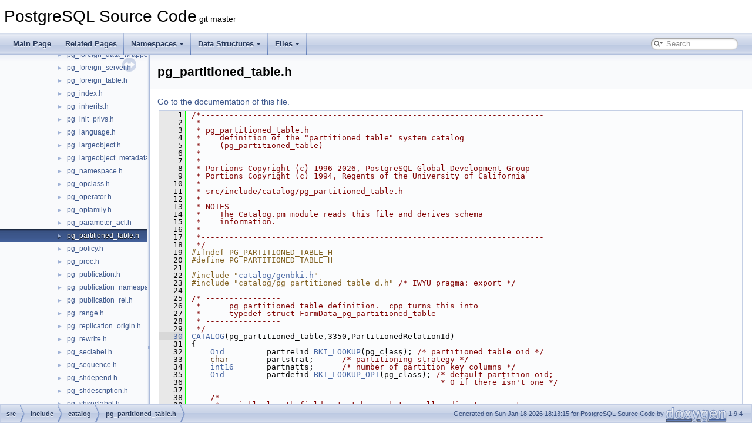

--- FILE ---
content_type: text/html; charset=UTF-8
request_url: https://doxygen.postgresql.org/pg__partitioned__table_8h_source.html
body_size: 24160
content:
<!DOCTYPE html PUBLIC "-//W3C//DTD XHTML 1.0 Transitional//EN" "https://www.w3.org/TR/xhtml1/DTD/xhtml1-transitional.dtd">
<html xmlns="http://www.w3.org/1999/xhtml">
<head>
<meta http-equiv="Content-Type" content="text/xhtml;charset=UTF-8"/>
<meta http-equiv="X-UA-Compatible" content="IE=11"/>
<meta name="generator" content="Doxygen 1.9.4"/>
<meta name="viewport" content="width=device-width, initial-scale=1"/>
<title>PostgreSQL Source Code: src/include/catalog/pg_partitioned_table.h Source File</title>
<link href="tabs.css" rel="stylesheet" type="text/css"/>
<script type="text/javascript" src="jquery.js"></script>
<script type="text/javascript" src="dynsections.js"></script>
<link href="navtree.css" rel="stylesheet" type="text/css"/>
<script type="text/javascript" src="resize.js"></script>
<script type="text/javascript" src="navtreedata.js"></script>
<script type="text/javascript" src="navtree.js"></script>
<link href="search/search.css" rel="stylesheet" type="text/css"/>
<script type="text/javascript" src="search/searchdata.js"></script>
<script type="text/javascript" src="search/search.js"></script>
<link href="doxygen.css" rel="stylesheet" type="text/css" />
</head>
<body>
<div id="top"><!-- do not remove this div, it is closed by doxygen! -->
<div id="titlearea">
<table cellspacing="0" cellpadding="0">
 <tbody>
 <tr id="projectrow">
  <td id="projectalign">
   <div id="projectname">PostgreSQL Source Code<span id="projectnumber">&#160;git master</span>
   </div>
  </td>
 </tr>
 </tbody>
</table>
</div>
<!-- end header part -->
<!-- Generated by Doxygen 1.9.4 -->
<script type="text/javascript">
/* @license magnet:?xt=urn:btih:d3d9a9a6595521f9666a5e94cc830dab83b65699&amp;dn=expat.txt MIT */
var searchBox = new SearchBox("searchBox", "search",'Search','.html');
/* @license-end */
</script>
<script type="text/javascript" src="menudata.js"></script>
<script type="text/javascript" src="menu.js"></script>
<script type="text/javascript">
/* @license magnet:?xt=urn:btih:d3d9a9a6595521f9666a5e94cc830dab83b65699&amp;dn=expat.txt MIT */
$(function() {
  initMenu('',true,false,'search.php','Search');
  $(document).ready(function() { init_search(); });
});
/* @license-end */
</script>
<div id="main-nav"></div>
</div><!-- top -->
<div id="side-nav" class="ui-resizable side-nav-resizable">
  <div id="nav-tree">
    <div id="nav-tree-contents">
      <div id="nav-sync" class="sync"></div>
    </div>
  </div>
  <div id="splitbar" style="-moz-user-select:none;" 
       class="ui-resizable-handle">
  </div>
</div>
<script type="text/javascript">
/* @license magnet:?xt=urn:btih:d3d9a9a6595521f9666a5e94cc830dab83b65699&amp;dn=expat.txt MIT */
$(document).ready(function(){initNavTree('pg__partitioned__table_8h_source.html',''); initResizable(); });
/* @license-end */
</script>
<div id="doc-content">
<!-- window showing the filter options -->
<div id="MSearchSelectWindow"
     onmouseover="return searchBox.OnSearchSelectShow()"
     onmouseout="return searchBox.OnSearchSelectHide()"
     onkeydown="return searchBox.OnSearchSelectKey(event)">
</div>

<!-- iframe showing the search results (closed by default) -->
<div id="MSearchResultsWindow">
<iframe src="javascript:void(0)" frameborder="0" 
        name="MSearchResults" id="MSearchResults">
</iframe>
</div>

<div class="header">
  <div class="headertitle"><div class="title">pg_partitioned_table.h</div></div>
</div><!--header-->
<div class="contents">
<a href="pg__partitioned__table_8h.html">Go to the documentation of this file.</a><div class="fragment"><div class="line"><a id="l00001" name="l00001"></a><span class="lineno">    1</span><span class="comment">/*-------------------------------------------------------------------------</span></div>
<div class="line"><a id="l00002" name="l00002"></a><span class="lineno">    2</span><span class="comment"> *</span></div>
<div class="line"><a id="l00003" name="l00003"></a><span class="lineno">    3</span><span class="comment"> * pg_partitioned_table.h</span></div>
<div class="line"><a id="l00004" name="l00004"></a><span class="lineno">    4</span><span class="comment"> *    definition of the &quot;partitioned table&quot; system catalog</span></div>
<div class="line"><a id="l00005" name="l00005"></a><span class="lineno">    5</span><span class="comment"> *    (pg_partitioned_table)</span></div>
<div class="line"><a id="l00006" name="l00006"></a><span class="lineno">    6</span><span class="comment"> *</span></div>
<div class="line"><a id="l00007" name="l00007"></a><span class="lineno">    7</span><span class="comment"> *</span></div>
<div class="line"><a id="l00008" name="l00008"></a><span class="lineno">    8</span><span class="comment"> * Portions Copyright (c) 1996-2026, PostgreSQL Global Development Group</span></div>
<div class="line"><a id="l00009" name="l00009"></a><span class="lineno">    9</span><span class="comment"> * Portions Copyright (c) 1994, Regents of the University of California</span></div>
<div class="line"><a id="l00010" name="l00010"></a><span class="lineno">   10</span><span class="comment"> *</span></div>
<div class="line"><a id="l00011" name="l00011"></a><span class="lineno">   11</span><span class="comment"> * src/include/catalog/pg_partitioned_table.h</span></div>
<div class="line"><a id="l00012" name="l00012"></a><span class="lineno">   12</span><span class="comment"> *</span></div>
<div class="line"><a id="l00013" name="l00013"></a><span class="lineno">   13</span><span class="comment"> * NOTES</span></div>
<div class="line"><a id="l00014" name="l00014"></a><span class="lineno">   14</span><span class="comment"> *    The Catalog.pm module reads this file and derives schema</span></div>
<div class="line"><a id="l00015" name="l00015"></a><span class="lineno">   15</span><span class="comment"> *    information.</span></div>
<div class="line"><a id="l00016" name="l00016"></a><span class="lineno">   16</span><span class="comment"> *</span></div>
<div class="line"><a id="l00017" name="l00017"></a><span class="lineno">   17</span><span class="comment"> *-------------------------------------------------------------------------</span></div>
<div class="line"><a id="l00018" name="l00018"></a><span class="lineno">   18</span><span class="comment"> */</span></div>
<div class="line"><a id="l00019" name="l00019"></a><span class="lineno">   19</span><span class="preprocessor">#ifndef PG_PARTITIONED_TABLE_H</span></div>
<div class="line"><a id="l00020" name="l00020"></a><span class="lineno">   20</span><span class="preprocessor">#define PG_PARTITIONED_TABLE_H</span></div>
<div class="line"><a id="l00021" name="l00021"></a><span class="lineno">   21</span> </div>
<div class="line"><a id="l00022" name="l00022"></a><span class="lineno">   22</span><span class="preprocessor">#include &quot;<a class="code" href="genbki_8h.html">catalog/genbki.h</a>&quot;</span></div>
<div class="line"><a id="l00023" name="l00023"></a><span class="lineno">   23</span><span class="preprocessor">#include &quot;catalog/pg_partitioned_table_d.h&quot;</span> <span class="comment">/* IWYU pragma: export */</span></div>
<div class="line"><a id="l00024" name="l00024"></a><span class="lineno">   24</span> </div>
<div class="line"><a id="l00025" name="l00025"></a><span class="lineno">   25</span><span class="comment">/* ----------------</span></div>
<div class="line"><a id="l00026" name="l00026"></a><span class="lineno">   26</span><span class="comment"> *      pg_partitioned_table definition.  cpp turns this into</span></div>
<div class="line"><a id="l00027" name="l00027"></a><span class="lineno">   27</span><span class="comment"> *      typedef struct FormData_pg_partitioned_table</span></div>
<div class="line"><a id="l00028" name="l00028"></a><span class="lineno">   28</span><span class="comment"> * ----------------</span></div>
<div class="line"><a id="l00029" name="l00029"></a><span class="lineno">   29</span><span class="comment"> */</span></div>
<div class="line"><a id="l00030" name="l00030"></a><span class="lineno"><a class="line" href="pg__partitioned__table_8h.html#a592f92e1b06697f0f03171a8ac7257ad">   30</a></span><a class="code hl_function" href="pg__partitioned__table_8h.html#a592f92e1b06697f0f03171a8ac7257ad">CATALOG</a>(pg_partitioned_table,3350,PartitionedRelationId)</div>
<div class="line"><a id="l00031" name="l00031"></a><span class="lineno">   31</span>{</div>
<div class="line"><a id="l00032" name="l00032"></a><span class="lineno">   32</span>    <a class="code hl_typedef" href="postgres__ext_8h.html#a545a1e974d4c848ee2e2dcfdd503335f">Oid</a>         partrelid <a class="code hl_define" href="genbki_8h.html#a2df2d654a0275e9e3478498fdbbd17c4">BKI_LOOKUP</a>(pg_class); <span class="comment">/* partitioned table oid */</span></div>
<div class="line"><a id="l00033" name="l00033"></a><span class="lineno">   33</span>    <span class="keywordtype">char</span>        partstrat;      <span class="comment">/* partitioning strategy */</span></div>
<div class="line"><a id="l00034" name="l00034"></a><span class="lineno">   34</span>    <a class="code hl_typedef" href="c_8h.html#aa0d0fdc87fd135ef2bedb030901cdb9c">int16</a>       partnatts;      <span class="comment">/* number of partition key columns */</span></div>
<div class="line"><a id="l00035" name="l00035"></a><span class="lineno">   35</span>    <a class="code hl_typedef" href="postgres__ext_8h.html#a545a1e974d4c848ee2e2dcfdd503335f">Oid</a>         partdefid <a class="code hl_define" href="genbki_8h.html#a55b3b08644ca3acf98aead24a7387e09">BKI_LOOKUP_OPT</a>(pg_class); <span class="comment">/* default partition oid;</span></div>
<div class="line"><a id="l00036" name="l00036"></a><span class="lineno">   36</span><span class="comment">                                                     * 0 if there isn&#39;t one */</span></div>
<div class="line"><a id="l00037" name="l00037"></a><span class="lineno">   37</span> </div>
<div class="line"><a id="l00038" name="l00038"></a><span class="lineno">   38</span>    <span class="comment">/*</span></div>
<div class="line"><a id="l00039" name="l00039"></a><span class="lineno">   39</span><span class="comment">     * variable-length fields start here, but we allow direct access to</span></div>
<div class="line"><a id="l00040" name="l00040"></a><span class="lineno">   40</span><span class="comment">     * partattrs via the C struct.  That&#39;s because the first variable-length</span></div>
<div class="line"><a id="l00041" name="l00041"></a><span class="lineno">   41</span><span class="comment">     * field of a heap tuple can be reliably accessed using its C struct</span></div>
<div class="line"><a id="l00042" name="l00042"></a><span class="lineno">   42</span><span class="comment">     * offset, as previous fields are all non-nullable fixed-length fields.</span></div>
<div class="line"><a id="l00043" name="l00043"></a><span class="lineno">   43</span><span class="comment">     */</span></div>
<div class="line"><a id="l00044" name="l00044"></a><span class="lineno">   44</span>    <a class="code hl_struct" href="structint2vector.html">int2vector</a>  partattrs <a class="code hl_define" href="genbki_8h.html#a6e3f7e6e17456e952b4c76b9a5165792">BKI_FORCE_NOT_NULL</a>;   <span class="comment">/* each member of the array is</span></div>
<div class="line"><a id="l00045" name="l00045"></a><span class="lineno">   45</span><span class="comment">                                                 * the attribute number of a</span></div>
<div class="line"><a id="l00046" name="l00046"></a><span class="lineno">   46</span><span class="comment">                                                 * partition key column, or 0</span></div>
<div class="line"><a id="l00047" name="l00047"></a><span class="lineno">   47</span><span class="comment">                                                 * if the column is actually</span></div>
<div class="line"><a id="l00048" name="l00048"></a><span class="lineno">   48</span><span class="comment">                                                 * an expression */</span></div>
<div class="line"><a id="l00049" name="l00049"></a><span class="lineno">   49</span> </div>
<div class="line"><a id="l00050" name="l00050"></a><span class="lineno">   50</span><span class="preprocessor">#ifdef CATALOG_VARLEN</span></div>
<div class="line"><a id="l00051" name="l00051"></a><span class="lineno">   51</span>    <a class="code hl_struct" href="structoidvector.html">oidvector</a>   partclass <a class="code hl_define" href="genbki_8h.html#a2df2d654a0275e9e3478498fdbbd17c4">BKI_LOOKUP</a>(pg_opclass) <a class="code hl_define" href="genbki_8h.html#a6e3f7e6e17456e952b4c76b9a5165792">BKI_FORCE_NOT_NULL</a>;    <span class="comment">/* operator class to</span></div>
<div class="line"><a id="l00052" name="l00052"></a><span class="lineno">   52</span><span class="comment">                                                                         * compare keys */</span></div>
<div class="line"><a id="l00053" name="l00053"></a><span class="lineno">   53</span>    <a class="code hl_struct" href="structoidvector.html">oidvector</a>   partcollation <a class="code hl_define" href="genbki_8h.html#a55b3b08644ca3acf98aead24a7387e09">BKI_LOOKUP_OPT</a>(pg_collation) <a class="code hl_define" href="genbki_8h.html#a6e3f7e6e17456e952b4c76b9a5165792">BKI_FORCE_NOT_NULL</a>;  <span class="comment">/* user-specified</span></div>
<div class="line"><a id="l00054" name="l00054"></a><span class="lineno">   54</span><span class="comment">                                                                                 * collation for keys */</span></div>
<div class="line"><a id="l00055" name="l00055"></a><span class="lineno">   55</span>    pg_node_tree partexprs;     <span class="comment">/* list of expressions in the partition key;</span></div>
<div class="line"><a id="l00056" name="l00056"></a><span class="lineno">   56</span><span class="comment">                                 * one item for each zero entry in partattrs[] */</span></div>
<div class="line"><a id="l00057" name="l00057"></a><span class="lineno">   57</span><span class="preprocessor">#endif</span></div>
<div class="line"><a id="l00058" name="l00058"></a><span class="lineno"><a class="line" href="pg__partitioned__table_8h.html#acca956cad8aad140d8914dcc3c3d7438">   58</a></span>} <a class="code hl_variable" href="pg__partitioned__table_8h.html#acca956cad8aad140d8914dcc3c3d7438">FormData_pg_partitioned_table</a>;</div>
<div class="line"><a id="l00059" name="l00059"></a><span class="lineno">   59</span> </div>
<div class="line"><a id="l00060" name="l00060"></a><span class="lineno">   60</span><span class="comment">/* ----------------</span></div>
<div class="line"><a id="l00061" name="l00061"></a><span class="lineno">   61</span><span class="comment"> *      Form_pg_partitioned_table corresponds to a pointer to a tuple with</span></div>
<div class="line"><a id="l00062" name="l00062"></a><span class="lineno">   62</span><span class="comment"> *      the format of pg_partitioned_table relation.</span></div>
<div class="line"><a id="l00063" name="l00063"></a><span class="lineno">   63</span><span class="comment"> * ----------------</span></div>
<div class="line"><a id="l00064" name="l00064"></a><span class="lineno">   64</span><span class="comment"> */</span></div>
<div class="line"><a id="l00065" name="l00065"></a><span class="lineno"><a class="line" href="pg__partitioned__table_8h.html#a8dfada34005abb5183b7b319b00153e1">   65</a></span><span class="keyword">typedef</span> <a class="code hl_variable" href="pg__partitioned__table_8h.html#acca956cad8aad140d8914dcc3c3d7438">FormData_pg_partitioned_table</a> *<a class="code hl_typedef" href="pg__partitioned__table_8h.html#a8dfada34005abb5183b7b319b00153e1">Form_pg_partitioned_table</a>;</div>
<div class="line"><a id="l00066" name="l00066"></a><span class="lineno">   66</span> </div>
<div class="line"><a id="l00067" name="l00067"></a><span class="lineno"><a class="line" href="pg__partitioned__table_8h.html#aea5cfa38eb2b5fed206f599339cb3ab4">   67</a></span><a class="code hl_function" href="pg__partitioned__table_8h.html#aea5cfa38eb2b5fed206f599339cb3ab4">DECLARE_TOAST</a>(pg_partitioned_table, 4165, 4166);</div>
<div class="line"><a id="l00068" name="l00068"></a><span class="lineno">   68</span> </div>
<div class="line"><a id="l00069" name="l00069"></a><span class="lineno"><a class="line" href="pg__partitioned__table_8h.html#a81408a6d2df2f7161a9f035c520ef77b">   69</a></span><a class="code hl_function" href="pg__partitioned__table_8h.html#a81408a6d2df2f7161a9f035c520ef77b">DECLARE_UNIQUE_INDEX_PKEY</a>(pg_partitioned_table_partrelid_index, 3351, PartitionedRelidIndexId, pg_partitioned_table, btree(partrelid oid_ops));</div>
<div class="line"><a id="l00070" name="l00070"></a><span class="lineno">   70</span> </div>
<div class="line"><a id="l00071" name="l00071"></a><span class="lineno"><a class="line" href="pg__partitioned__table_8h.html#a7a355af0ea98118fcf921ca54775732c">   71</a></span><a class="code hl_function" href="pg__partitioned__table_8h.html#a7a355af0ea98118fcf921ca54775732c">MAKE_SYSCACHE</a>(PARTRELID, pg_partitioned_table_partrelid_index, 32);</div>
<div class="line"><a id="l00072" name="l00072"></a><span class="lineno">   72</span> </div>
<div class="line"><a id="l00073" name="l00073"></a><span class="lineno">   73</span><span class="comment">/* partattrs can contain zero (InvalidAttrNumber) to represent expressions */</span></div>
<div class="line"><a id="l00074" name="l00074"></a><span class="lineno"><a class="line" href="pg__partitioned__table_8h.html#ac324c910d35a7cea2a66fce46dc1648d">   74</a></span><a class="code hl_function" href="pg__partitioned__table_8h.html#ac324c910d35a7cea2a66fce46dc1648d">DECLARE_ARRAY_FOREIGN_KEY_OPT</a>((partrelid, partattrs), pg_attribute, (attrelid, <a class="code hl_variable" href="pg__attribute_8h.html#aba26cddf01adbc6fd14426ffbe9ade7b">attnum</a>));</div>
<div class="line"><a id="l00075" name="l00075"></a><span class="lineno">   75</span> </div>
<div class="line"><a id="l00076" name="l00076"></a><span class="lineno">   76</span><span class="preprocessor">#endif                          </span><span class="comment">/* PG_PARTITIONED_TABLE_H */</span><span class="preprocessor"></span></div>
<div class="ttc" id="ac_8h_html_aa0d0fdc87fd135ef2bedb030901cdb9c"><div class="ttname"><a href="c_8h.html#aa0d0fdc87fd135ef2bedb030901cdb9c">int16</a></div><div class="ttdeci">int16_t int16</div><div class="ttdef"><b>Definition:</b> <a href="c_8h_source.html#l00541">c.h:541</a></div></div>
<div class="ttc" id="agenbki_8h_html"><div class="ttname"><a href="genbki_8h.html">genbki.h</a></div></div>
<div class="ttc" id="agenbki_8h_html_a2df2d654a0275e9e3478498fdbbd17c4"><div class="ttname"><a href="genbki_8h.html#a2df2d654a0275e9e3478498fdbbd17c4">BKI_LOOKUP</a></div><div class="ttdeci">#define BKI_LOOKUP(catalog)</div><div class="ttdef"><b>Definition:</b> <a href="genbki_8h_source.html#l00046">genbki.h:46</a></div></div>
<div class="ttc" id="agenbki_8h_html_a55b3b08644ca3acf98aead24a7387e09"><div class="ttname"><a href="genbki_8h.html#a55b3b08644ca3acf98aead24a7387e09">BKI_LOOKUP_OPT</a></div><div class="ttdeci">#define BKI_LOOKUP_OPT(catalog)</div><div class="ttdef"><b>Definition:</b> <a href="genbki_8h_source.html#l00047">genbki.h:47</a></div></div>
<div class="ttc" id="agenbki_8h_html_a6e3f7e6e17456e952b4c76b9a5165792"><div class="ttname"><a href="genbki_8h.html#a6e3f7e6e17456e952b4c76b9a5165792">BKI_FORCE_NOT_NULL</a></div><div class="ttdeci">#define BKI_FORCE_NOT_NULL</div><div class="ttdef"><b>Definition:</b> <a href="genbki_8h_source.html#l00033">genbki.h:33</a></div></div>
<div class="ttc" id="apg__attribute_8h_html_aba26cddf01adbc6fd14426ffbe9ade7b"><div class="ttname"><a href="pg__attribute_8h.html#aba26cddf01adbc6fd14426ffbe9ade7b">attnum</a></div><div class="ttdeci">int16 attnum</div><div class="ttdef"><b>Definition:</b> <a href="pg__attribute_8h_source.html#l00074">pg_attribute.h:74</a></div></div>
<div class="ttc" id="apg__partitioned__table_8h_html_a592f92e1b06697f0f03171a8ac7257ad"><div class="ttname"><a href="pg__partitioned__table_8h.html#a592f92e1b06697f0f03171a8ac7257ad">CATALOG</a></div><div class="ttdeci">CATALOG(pg_partitioned_table, 3350, PartitionedRelationId)</div><div class="ttdef"><b>Definition:</b> <a href="pg__partitioned__table_8h_source.html#l00030">pg_partitioned_table.h:30</a></div></div>
<div class="ttc" id="apg__partitioned__table_8h_html_a7a355af0ea98118fcf921ca54775732c"><div class="ttname"><a href="pg__partitioned__table_8h.html#a7a355af0ea98118fcf921ca54775732c">MAKE_SYSCACHE</a></div><div class="ttdeci">MAKE_SYSCACHE(PARTRELID, pg_partitioned_table_partrelid_index, 32)</div></div>
<div class="ttc" id="apg__partitioned__table_8h_html_a81408a6d2df2f7161a9f035c520ef77b"><div class="ttname"><a href="pg__partitioned__table_8h.html#a81408a6d2df2f7161a9f035c520ef77b">DECLARE_UNIQUE_INDEX_PKEY</a></div><div class="ttdeci">DECLARE_UNIQUE_INDEX_PKEY(pg_partitioned_table_partrelid_index, 3351, PartitionedRelidIndexId, pg_partitioned_table, btree(partrelid oid_ops))</div></div>
<div class="ttc" id="apg__partitioned__table_8h_html_a8dfada34005abb5183b7b319b00153e1"><div class="ttname"><a href="pg__partitioned__table_8h.html#a8dfada34005abb5183b7b319b00153e1">Form_pg_partitioned_table</a></div><div class="ttdeci">FormData_pg_partitioned_table * Form_pg_partitioned_table</div><div class="ttdef"><b>Definition:</b> <a href="pg__partitioned__table_8h_source.html#l00065">pg_partitioned_table.h:65</a></div></div>
<div class="ttc" id="apg__partitioned__table_8h_html_ac324c910d35a7cea2a66fce46dc1648d"><div class="ttname"><a href="pg__partitioned__table_8h.html#ac324c910d35a7cea2a66fce46dc1648d">DECLARE_ARRAY_FOREIGN_KEY_OPT</a></div><div class="ttdeci">DECLARE_ARRAY_FOREIGN_KEY_OPT((partrelid, partattrs), pg_attribute,(attrelid, attnum))</div></div>
<div class="ttc" id="apg__partitioned__table_8h_html_acca956cad8aad140d8914dcc3c3d7438"><div class="ttname"><a href="pg__partitioned__table_8h.html#acca956cad8aad140d8914dcc3c3d7438">FormData_pg_partitioned_table</a></div><div class="ttdeci">FormData_pg_partitioned_table</div><div class="ttdef"><b>Definition:</b> <a href="pg__partitioned__table_8h_source.html#l00058">pg_partitioned_table.h:58</a></div></div>
<div class="ttc" id="apg__partitioned__table_8h_html_aea5cfa38eb2b5fed206f599339cb3ab4"><div class="ttname"><a href="pg__partitioned__table_8h.html#aea5cfa38eb2b5fed206f599339cb3ab4">DECLARE_TOAST</a></div><div class="ttdeci">DECLARE_TOAST(pg_partitioned_table, 4165, 4166)</div></div>
<div class="ttc" id="apostgres__ext_8h_html_a545a1e974d4c848ee2e2dcfdd503335f"><div class="ttname"><a href="postgres__ext_8h.html#a545a1e974d4c848ee2e2dcfdd503335f">Oid</a></div><div class="ttdeci">unsigned int Oid</div><div class="ttdef"><b>Definition:</b> <a href="postgres__ext_8h_source.html#l00032">postgres_ext.h:32</a></div></div>
<div class="ttc" id="astructint2vector_html"><div class="ttname"><a href="structint2vector.html">int2vector</a></div><div class="ttdef"><b>Definition:</b> <a href="c_8h_source.html#l00733">c.h:734</a></div></div>
<div class="ttc" id="astructoidvector_html"><div class="ttname"><a href="structoidvector.html">oidvector</a></div><div class="ttdef"><b>Definition:</b> <a href="c_8h_source.html#l00744">c.h:745</a></div></div>
</div><!-- fragment --></div><!-- contents -->
</div><!-- doc-content -->
<!-- start footer part -->
<div id="nav-path" class="navpath"><!-- id is needed for treeview function! -->
  <ul>
    <li class="navelem"><a class="el" href="dir_68267d1309a1af8e8297ef4c3efbcdba.html">src</a></li><li class="navelem"><a class="el" href="dir_b0856f6b0d80ccb263b2f415c91f9e17.html">include</a></li><li class="navelem"><a class="el" href="dir_a8b1cd4a4819f17e891fed4be1bf613f.html">catalog</a></li><li class="navelem"><a class="el" href="pg__partitioned__table_8h.html">pg_partitioned_table.h</a></li>
    <li class="footer">Generated on Sun Jan 18 2026 18:13:15 for PostgreSQL Source Code by <a href="https://www.doxygen.org/index.html"><img class="footer" src="doxygen.svg" width="104" height="31" alt="doxygen"/></a> 1.9.4 </li>
  </ul>
</div>
</body>
</html>


--- FILE ---
content_type: application/javascript; charset=UTF-8
request_url: https://doxygen.postgresql.org/dir_68267d1309a1af8e8297ef4c3efbcdba.js
body_size: 1163
content:
var dir_68267d1309a1af8e8297ef4c3efbcdba =
[
    [ "backend", "dir_3f615ade772d23cefe5e20dcb18424a2.html", "dir_3f615ade772d23cefe5e20dcb18424a2" ],
    [ "bin", "dir_031c4fc26031de218e3c67acfca35073.html", "dir_031c4fc26031de218e3c67acfca35073" ],
    [ "common", "dir_fdedb0aba14d44ce9d99bc100e026e6a.html", "dir_fdedb0aba14d44ce9d99bc100e026e6a" ],
    [ "fe_utils", "dir_49d0d38eef2751a566f8a92e6b5b83a9.html", "dir_49d0d38eef2751a566f8a92e6b5b83a9" ],
    [ "include", "dir_b0856f6b0d80ccb263b2f415c91f9e17.html", "dir_b0856f6b0d80ccb263b2f415c91f9e17" ],
    [ "interfaces", "dir_ee3f1a7951c308657a65f8199076c1d6.html", "dir_ee3f1a7951c308657a65f8199076c1d6" ],
    [ "pl", "dir_7f65338d3c27382df17a53efe8123b49.html", "dir_7f65338d3c27382df17a53efe8123b49" ],
    [ "port", "dir_fd8b95245ffcce776715f180c056b450.html", "dir_fd8b95245ffcce776715f180c056b450" ],
    [ "test", "dir_120ed4da3e3217b1e7fc0b4f48568e79.html", "dir_120ed4da3e3217b1e7fc0b4f48568e79" ],
    [ "timezone", "dir_4a4a304917b7bfa708bdb8fcfc23e195.html", "dir_4a4a304917b7bfa708bdb8fcfc23e195" ],
    [ "tools", "dir_1563a38af0d3a5e4a6330d6d45e9792a.html", "dir_1563a38af0d3a5e4a6330d6d45e9792a" ],
    [ "tutorial", "dir_b04e69f5317a52f469b97f90ebef71e6.html", "dir_b04e69f5317a52f469b97f90ebef71e6" ]
];

--- FILE ---
content_type: application/javascript; charset=UTF-8
request_url: https://doxygen.postgresql.org/pg__partitioned__table_8h.js
body_size: 659
content:
var pg__partitioned__table_8h =
[
    [ "Form_pg_partitioned_table", "pg__partitioned__table_8h.html#a8dfada34005abb5183b7b319b00153e1", null ],
    [ "CATALOG", "pg__partitioned__table_8h.html#a592f92e1b06697f0f03171a8ac7257ad", null ],
    [ "DECLARE_ARRAY_FOREIGN_KEY_OPT", "pg__partitioned__table_8h.html#ac324c910d35a7cea2a66fce46dc1648d", null ],
    [ "DECLARE_TOAST", "pg__partitioned__table_8h.html#aea5cfa38eb2b5fed206f599339cb3ab4", null ],
    [ "DECLARE_UNIQUE_INDEX_PKEY", "pg__partitioned__table_8h.html#a81408a6d2df2f7161a9f035c520ef77b", null ],
    [ "MAKE_SYSCACHE", "pg__partitioned__table_8h.html#a7a355af0ea98118fcf921ca54775732c", null ],
    [ "FormData_pg_partitioned_table", "pg__partitioned__table_8h.html#acca956cad8aad140d8914dcc3c3d7438", null ]
];

--- FILE ---
content_type: application/javascript; charset=UTF-8
request_url: https://doxygen.postgresql.org/navtreeindex152.js
body_size: 17666
content:
var NAVTREEINDEX152 =
{
"pg__lsn_8c.html#a511346b34225b459207178e92d4bf7e1":[4,0,1,0,26,1,76,0],
"pg__lsn_8c.html#a55d167f36be77b71ebdd4283b9afe878":[4,0,1,0,26,1,76,11],
"pg__lsn_8c.html#a5659b07059a6a86efe68dfba5dc58b74":[4,0,1,0,26,1,76,8],
"pg__lsn_8c.html#a761ba728db83c5a1bd6aa3b0a3283e79":[4,0,1,0,26,1,76,17],
"pg__lsn_8c.html#a8f2362ccbb13d4e2a99fbf3d6d39bb07":[4,0,1,0,26,1,76,9],
"pg__lsn_8c.html#a9af91168844d9ec8c8bd6bd9c79c8f0d":[4,0,1,0,26,1,76,14],
"pg__lsn_8c.html#aa40912a5b749288e6775104fd7e1472c":[4,0,1,0,26,1,76,6],
"pg__lsn_8c.html#ab37ddc2dc2b019cf1eeaf0c9ce1e6319":[4,0,1,0,26,1,76,4],
"pg__lsn_8c.html#ab81da27b4313d0c78d0f1e670a66f836":[4,0,1,0,26,1,76,7],
"pg__lsn_8c.html#ac624c423463513cc1e505fc4d4b7fbd8":[4,0,1,0,26,1,76,5],
"pg__lsn_8c.html#ad4299bb2ead5968dad7bd658de9c4d79":[4,0,1,0,26,1,76,10],
"pg__lsn_8c.html#af1778b6d25b82232b4da6fa68ceefcd1":[4,0,1,0,26,1,76,18],
"pg__lsn_8c.html#af407c001c18d52e3fbb7672917c1b709":[4,0,1,0,26,1,76,13],
"pg__lsn_8c.html#af6d050b1db3d0d979c44a4c4a7816dd4":[4,0,1,0,26,1,76,12],
"pg__lsn_8c_source.html":[4,0,1,0,26,1,76],
"pg__lsn_8h.html":[4,0,1,4,31,54],
"pg__lsn_8h.html#a3b09f37e675bcd48a01bf22155996872":[4,0,1,4,31,54,2],
"pg__lsn_8h.html#a5daed9ac7faf70db2df1c0957d7f4836":[4,0,1,4,31,54,0],
"pg__lsn_8h.html#a73d6ab79318850bee50c09b929a64791":[4,0,1,4,31,54,4],
"pg__lsn_8h.html#a7c2c1051fe6ad5abb7bc7ed3f0c10994":[4,0,1,4,31,54,3],
"pg__lsn_8h.html#a8f2362ccbb13d4e2a99fbf3d6d39bb07":[4,0,1,4,31,54,5],
"pg__lsn_8h.html#a9950131ab853a73468d026532722ea7d":[4,0,1,4,31,54,1],
"pg__lsn_8h_source.html":[4,0,1,4,31,54],
"pg__lzcompress_8c.html":[4,0,1,2,36],
"pg__lzcompress_8c.html#a0ea38610b0573334eb10d01b7b2a6a1a":[4,0,1,2,36,18],
"pg__lzcompress_8c.html#a1060b7cd5e3ac916a813e12152c2047a":[4,0,1,2,36,17],
"pg__lzcompress_8c.html#a1aeafbc51c61b08886c8d1d932d58068":[4,0,1,2,36,19],
"pg__lzcompress_8c.html#a1dfbc2208b3f32fc3d8dca63bd941c08":[4,0,1,2,36,1],
"pg__lzcompress_8c.html#a2603d4a76b5e809b0fa02fd1bab9e26d":[4,0,1,2,36,14],
"pg__lzcompress_8c.html#a645cf59adc19151238f07afca67c4c65":[4,0,1,2,36,2],
"pg__lzcompress_8c.html#a66bcb11194f5f0422a174101ee63d4e7":[4,0,1,2,36,4],
"pg__lzcompress_8c.html#a74159dbc44b3adffa70fd6e25232a611":[4,0,1,2,36,21],
"pg__lzcompress_8c.html#a82cb97438546a444492d9d6a3f14a90a":[4,0,1,2,36,7],
"pg__lzcompress_8c.html#a844c58ff84ea05b4916f26d5473a5602":[4,0,1,2,36,11],
"pg__lzcompress_8c.html#a909f022566fc30d8918ddf0599123b3f":[4,0,1,2,36,16],
"pg__lzcompress_8c.html#aabbc99207d393675452f277f881cf266":[4,0,1,2,36,20],
"pg__lzcompress_8c.html#ab36ef390f8d9ef64af4e4b4f5447ad0c":[4,0,1,2,36,10],
"pg__lzcompress_8c.html#abaa2f0026906b02c05cd1ad2b91b0aca":[4,0,1,2,36,6],
"pg__lzcompress_8c.html#abb2d5661416a6797c4263487473961ba":[4,0,1,2,36,9],
"pg__lzcompress_8c.html#abcabb4ecd633c88cf574ed48339f12a3":[4,0,1,2,36,13],
"pg__lzcompress_8c.html#ace78e34c58219d525d836cb4f1d00d2c":[4,0,1,2,36,5],
"pg__lzcompress_8c.html#ade9b0609327b548939103764cae904cd":[4,0,1,2,36,12],
"pg__lzcompress_8c.html#ae30e89ac9cd46e30779df7168f80507f":[4,0,1,2,36,3],
"pg__lzcompress_8c.html#ae4884a37e983a3bbf87e704ba42ee7f3":[4,0,1,2,36,8],
"pg__lzcompress_8c.html#ae5a4323eb850a876af204c16f23f1137":[4,0,1,2,36,15],
"pg__lzcompress_8c_source.html":[4,0,1,2,36],
"pg__lzcompress_8h.html":[4,0,1,4,6,28],
"pg__lzcompress_8h.html#a377cee62d1e2e4c5043b1e92a3a1bc0b":[4,0,1,4,6,28,6],
"pg__lzcompress_8h.html#a47188e0afb73f4b60c01f7261ef43706":[4,0,1,4,6,28,7],
"pg__lzcompress_8h.html#a827f0a3efecb070663c5a3fd8f60d409":[4,0,1,4,6,28,1],
"pg__lzcompress_8h.html#aab56f3c3418cf61f62142eb75bfd1b7c":[4,0,1,4,6,28,2],
"pg__lzcompress_8h.html#abcabb4ecd633c88cf574ed48339f12a3":[4,0,1,4,6,28,4],
"pg__lzcompress_8h.html#ade9b0609327b548939103764cae904cd":[4,0,1,4,6,28,3],
"pg__lzcompress_8h.html#ae5a4323eb850a876af204c16f23f1137":[4,0,1,4,6,28,5],
"pg__lzcompress_8h_source.html":[4,0,1,4,6,28],
"pg__namespace_8c.html":[4,0,1,0,4,22],
"pg__namespace_8c.html#abf2bb482563f882a3dae3890ef9d50d1":[4,0,1,0,4,22,0],
"pg__namespace_8c_source.html":[4,0,1,0,4,22],
"pg__namespace_8h.html":[4,0,1,4,4,43],
"pg__namespace_8h.html#a2fa725efd5ae402c06b4f49df534bb37":[4,0,1,4,4,43,4],
"pg__namespace_8h.html#a3a01ab008ad3d4fac653180fa98d0bfa":[4,0,1,4,4,43,5],
"pg__namespace_8h.html#a4ba66ecff5e69758768b92f07eec4079":[4,0,1,4,4,43,6],
"pg__namespace_8h.html#a4d63e00b6d57ac8dccc9d7153420e30f":[4,0,1,4,4,43,3],
"pg__namespace_8h.html#a5adca3b731ad0351794c4ddf7b4bc832":[4,0,1,4,4,43,2],
"pg__namespace_8h.html#a69c942d2ae7cdd3d2450e20cf43527a6":[4,0,1,4,4,43,0],
"pg__namespace_8h.html#aa5a69496848c559daab1540fa7cb864c":[4,0,1,4,4,43,8],
"pg__namespace_8h.html#aa68ef97120bb384bb52c291763352fa7":[4,0,1,4,4,43,1],
"pg__namespace_8h.html#abf2bb482563f882a3dae3890ef9d50d1":[4,0,1,4,4,43,7],
"pg__namespace_8h_source.html":[4,0,1,4,4,43],
"pg__ndistinct_8c.html":[4,0,1,0,26,1,77],
"pg__ndistinct_8c.html#a03c06f5f0db3fc22cd5323ea04906a7c":[4,0,1,0,26,1,77,15],
"pg__ndistinct_8c.html#a066bbe69fbdd4a7120725fdee89f069e":[4,0,1,0,26,1,77,3],
"pg__ndistinct_8c.html#a0957912753c59866b9ab5b3e40a592f5":[4,0,1,0,26,1,77,7],
"pg__ndistinct_8c.html#a18aaa4d0a0fb52548fc026b1d22ed353":[4,0,1,0,26,1,77,8],
"pg__ndistinct_8c.html#a2547c31a039cb63148d6866e653ba951":[4,0,1,0,26,1,77,12],
"pg__ndistinct_8c.html#a2cc8710d90a03742c1dd922f6c5dd8fd":[4,0,1,0,26,1,77,14],
"pg__ndistinct_8c.html#a33161f0571140a4a50dbad7c4ef6dea1":[4,0,1,0,26,1,77,9],
"pg__ndistinct_8c.html#a69fec0cd70878977c18cda4cc1dd6e4c":[4,0,1,0,26,1,77,16],
"pg__ndistinct_8c.html#a6e7b4300cb6b3eb712d3ea301b3be07e":[4,0,1,0,26,1,77,13],
"pg__ndistinct_8c.html#a777d7d1d89c87923cab23facad501871":[4,0,1,0,26,1,77,2],
"pg__ndistinct_8c.html#a7d7e5717f98f40f367280866dfed26c5":[4,0,1,0,26,1,77,10],
"pg__ndistinct_8c.html#aa3724a101e6c2675437ba4240b55103a":[4,0,1,0,26,1,77,4],
"pg__ndistinct_8c.html#abd64d45a9ad5710231e2ea3619d35412":[4,0,1,0,26,1,77,1],
"pg__ndistinct_8c.html#abd64d45a9ad5710231e2ea3619d35412a0f70dae8d35850f37554bea919732268":[4,0,1,0,26,1,77,1,5],
"pg__ndistinct_8c.html#abd64d45a9ad5710231e2ea3619d35412a48d0de2fb5a4890d4cbfd933c702fd7e":[4,0,1,0,26,1,77,1,0],
"pg__ndistinct_8c.html#abd64d45a9ad5710231e2ea3619d35412a4904ff5fc094654fba05b642e4148691":[4,0,1,0,26,1,77,1,4],
"pg__ndistinct_8c.html#abd64d45a9ad5710231e2ea3619d35412a560831fcd53a45261c6f366287f31502":[4,0,1,0,26,1,77,1,1],
"pg__ndistinct_8c.html#abd64d45a9ad5710231e2ea3619d35412a6f396377b43d49eec3ee489387d359d6":[4,0,1,0,26,1,77,1,3],
"pg__ndistinct_8c.html#abd64d45a9ad5710231e2ea3619d35412aa09df0449d60c251be6dfaace7a69892":[4,0,1,0,26,1,77,1,2],
"pg__ndistinct_8c.html#abd64d45a9ad5710231e2ea3619d35412aa939ada36034242673707db3c4873a78":[4,0,1,0,26,1,77,1,6],
"pg__ndistinct_8c.html#ad76be7c75366c8b8e4fceca87b58adf7":[4,0,1,0,26,1,77,11],
"pg__ndistinct_8c.html#adb6041e174b66174620fae2dd17aa303":[4,0,1,0,26,1,77,17],
"pg__ndistinct_8c.html#ae77d6efdb1bcac5172dd8a8552cd3ca9":[4,0,1,0,26,1,77,5],
"pg__ndistinct_8c.html#af7c40b8fe835d45d7911c322878c7147":[4,0,1,0,26,1,77,6],
"pg__ndistinct_8c.html#afc9884fb4ef2e90fb36106918260dc30":[4,0,1,0,26,1,77,18],
"pg__ndistinct_8c_source.html":[4,0,1,0,26,1,77],
"pg__numa_8c.html":[4,0,1,7,23],
"pg__numa_8c.html#a1157409b34f7c5dc6984445e62c4f391":[4,0,1,7,23,2],
"pg__numa_8c.html#ac22fe445a6fa0082c26933e7d73a1b61":[4,0,1,7,23,1],
"pg__numa_8c.html#ace0bb85facea7fb86eae65960f2fcc79":[4,0,1,7,23,0],
"pg__numa_8c_source.html":[4,0,1,7,23],
"pg__numa_8h.html":[4,0,1,4,20,15],
"pg__numa_8h.html#a4b766afaa4a57249dc9bbd76ef23ba83":[4,0,1,4,20,15,1],
"pg__numa_8h.html#a934408d91fc1c186a3add56ee733f656":[4,0,1,4,20,15,0],
"pg__numa_8h.html#ac39ee1fd4a9990183341d25b3aa8c951":[4,0,1,4,20,15,3],
"pg__numa_8h.html#afc457f8c7420c55ec9410f06f5d5bae4":[4,0,1,4,20,15,2],
"pg__numa_8h_source.html":[4,0,1,4,20,15],
"pg__opclass_8h.html":[4,0,1,4,4,44],
"pg__opclass_8h.html#a002e9b3b318bb980ea474ec3902f60a1":[4,0,1,4,4,44,6],
"pg__opclass_8h.html#a3668928f73d982e5345955b17195ac1c":[4,0,1,4,4,44,4],
"pg__opclass_8h.html#a4f203d9a133ae57740a1ddacec7dccd7":[4,0,1,4,4,44,3],
"pg__opclass_8h.html#a6a83b7d87b9e117216bb8a85c39979b4":[4,0,1,4,4,44,1],
"pg__opclass_8h.html#a99f7dccb1cb9168e774bbabab13387e7":[4,0,1,4,4,44,0],
"pg__opclass_8h.html#aa9a92f407575c2d583eab3a49b1da69d":[4,0,1,4,4,44,2],
"pg__opclass_8h.html#ae856d0a2c474858ac5a13f7fe98af8e0":[4,0,1,4,4,44,5],
"pg__opclass_8h_source.html":[4,0,1,4,4,44],
"pg__operator_8c.html":[4,0,1,0,4,23],
"pg__operator_8c.html#a2f6ae57e8b642ce34903206a10383095":[4,0,1,0,4,23,0],
"pg__operator_8c.html#a4b49d984203706621dcdddf129875063":[4,0,1,0,4,23,5],
"pg__operator_8c.html#a6f2b8e49b47f6a80ace3d7c11f47f80f":[4,0,1,0,4,23,3],
"pg__operator_8c.html#a7098cad5eb3332a7baa6a0489b85eb9c":[4,0,1,0,4,23,8],
"pg__operator_8c.html#a73ebf2358f9efba1d00002c7bb7d3492":[4,0,1,0,4,23,2],
"pg__operator_8c.html#a8590b86842b87a2a21f68640ea31491a":[4,0,1,0,4,23,7],
"pg__operator_8c.html#a98dab6d8ce18f3f0e05980346f7cb2ba":[4,0,1,0,4,23,4],
"pg__operator_8c.html#adb5b7f04d67795fe2f84447648b3c43e":[4,0,1,0,4,23,1],
"pg__operator_8c.html#af0496e8c26c9c1d6c29a25fbfbb92078":[4,0,1,0,4,23,6],
"pg__operator_8c_source.html":[4,0,1,0,4,23],
"pg__operator_8h.html":[4,0,1,4,4,45],
"pg__operator_8h.html#a3f178f7ebd40c7dce084421e4e1506b3":[4,0,1,4,4,45,11],
"pg__operator_8h.html#a6acdaf254214c25d99bcf57f65ab7155":[4,0,1,4,4,45,3],
"pg__operator_8h.html#a73ebf2358f9efba1d00002c7bb7d3492":[4,0,1,4,4,45,7],
"pg__operator_8h.html#a83bf47c45cb8524f0a7cf4e6e73d9dff":[4,0,1,4,4,45,2],
"pg__operator_8h.html#a8590b86842b87a2a21f68640ea31491a":[4,0,1,4,4,45,10],
"pg__operator_8h.html#a98dab6d8ce18f3f0e05980346f7cb2ba":[4,0,1,4,4,45,8],
"pg__operator_8h.html#aa19be9b63177adbb4e3dd4cd71a02e83":[4,0,1,4,4,45,0],
"pg__operator_8h.html#aabf4114497de822b172be7c496e1451d":[4,0,1,4,4,45,1],
"pg__operator_8h.html#adb5b7f04d67795fe2f84447648b3c43e":[4,0,1,4,4,45,6],
"pg__operator_8h.html#ae2cd94421c5127b4852c26bd9805d152":[4,0,1,4,4,45,4],
"pg__operator_8h.html#af0496e8c26c9c1d6c29a25fbfbb92078":[4,0,1,4,4,45,9],
"pg__operator_8h.html#afcee2dbe1c267634e5c28a91b4e375e0":[4,0,1,4,4,45,5],
"pg__operator_8h_source.html":[4,0,1,4,4,45],
"pg__opfamily_8h.html":[4,0,1,4,4,46],
"pg__opfamily_8h.html#a0b096f64eb5b78bb6dc937a19c994f41":[4,0,1,4,4,46,5],
"pg__opfamily_8h.html#aa0c72f92ae29761bb25a63f0018b39ac":[4,0,1,4,4,46,2],
"pg__opfamily_8h.html#ab12e8c62bcc2e3611423010a000e08f4":[4,0,1,4,4,46,1],
"pg__opfamily_8h.html#ab342f818d8bf59a383540aee722fc2da":[4,0,1,4,4,46,6],
"pg__opfamily_8h.html#ac76b9acc8e6bf713b95efb2b98b21756":[4,0,1,4,4,46,0],
"pg__opfamily_8h.html#af979e137dcf5048f8e9f8e65801b3543":[4,0,1,4,4,46,3],
"pg__opfamily_8h.html#afd741d07f2116fe191ca7f74d46f3bc6":[4,0,1,4,4,46,4],
"pg__opfamily_8h_source.html":[4,0,1,4,4,46],
"pg__overexplain_8c.html":[4,0,0,33,0],
"pg__overexplain_8c.html#a0fbec0804d0d1191991d493a859b862d":[4,0,0,33,0,9],
"pg__overexplain_8c.html#a29e1a0b0688ac19dbde93824e4ae1a59":[4,0,0,33,0,1],
"pg__overexplain_8c.html#a2e65f8b6111926d4ffe0d0022d24a171":[4,0,0,33,0,3],
"pg__overexplain_8c.html#a2fd247c17b7e20fdcc13bd3d5ff75ad9":[4,0,0,33,0,10],
"pg__overexplain_8c.html#a5d96512d2cded7e2be32cb554d4d4b44":[4,0,0,33,0,15],
"pg__overexplain_8c.html#a624295c61e3f83dbc23cb16b82134710":[4,0,0,33,0,14],
"pg__overexplain_8c.html#a76962b5b311d32126ea9a391e0d1bfca":[4,0,0,33,0,6],
"pg__overexplain_8c.html#a9704cde1b4372acf004c4a3591123e16":[4,0,0,33,0,8],
"pg__overexplain_8c.html#a9e1d8287db3d1408c03159fb2a5a654d":[4,0,0,33,0,7],
"pg__overexplain_8c.html#a9e89793caa56d111b552c6477f0b766b":[4,0,0,33,0,12],
"pg__overexplain_8c.html#aa4a2fd4fd36c5a283d020a7036cf5e5c":[4,0,0,33,0,5],
"pg__overexplain_8c.html#ad208bca50fc7808a62319ed6bac94f6c":[4,0,0,33,0,2],
"pg__overexplain_8c.html#adbfd88aeeb75194f196d10a93d19eb2b":[4,0,0,33,0,13],
"pg__overexplain_8c.html#ae7ade764ef11af97c22a3ecf7bb732a9":[4,0,0,33,0,4],
"pg__overexplain_8c.html#af500a638cb22601084f8edebd9287ef0":[4,0,0,33,0,11],
"pg__overexplain_8c_source.html":[4,0,0,33,0],
"pg__parameter__acl_8c.html":[4,0,1,0,4,24],
"pg__parameter__acl_8c.html#ac5518ab4c310e8794fdbd15e2cc419d7":[4,0,1,0,4,24,1],
"pg__parameter__acl_8c.html#af5d39cce63ddc4f872a1922843276248":[4,0,1,0,4,24,0],
"pg__parameter__acl_8c_source.html":[4,0,1,0,4,24],
"pg__parameter__acl_8h.html":[4,0,1,4,4,47],
"pg__parameter__acl_8h.html#a15c915acab3e6f40ad5cb9149f1845ad":[4,0,1,4,4,47,1],
"pg__parameter__acl_8h.html#a437dfed46ff4a0640ac70aa7268b341a":[4,0,1,4,4,47,3],
"pg__parameter__acl_8h.html#a478be1eda6a1a893626708c7bde36cef":[4,0,1,4,4,47,2],
"pg__parameter__acl_8h.html#a8c01669f1edbce8756a6346e8fc53ee4":[4,0,1,4,4,47,4],
"pg__parameter__acl_8h.html#aa1bd9b7c8c380d3c40f4708146f45b63":[4,0,1,4,4,47,5],
"pg__parameter__acl_8h.html#ab1f975c0a7893b8d6ff6bbd7043aa817":[4,0,1,4,4,47,9],
"pg__parameter__acl_8h.html#ac5518ab4c310e8794fdbd15e2cc419d7":[4,0,1,4,4,47,8],
"pg__parameter__acl_8h.html#ac86c09609e43677fce7cd8f3b2b0ca4a":[4,0,1,4,4,47,6],
"pg__parameter__acl_8h.html#ae2c89f10b5128eb4a15f038db53ffca7":[4,0,1,4,4,47,0],
"pg__parameter__acl_8h.html#af5d39cce63ddc4f872a1922843276248":[4,0,1,4,4,47,7],
"pg__parameter__acl_8h_source.html":[4,0,1,4,4,47],
"pg__partitioned__table_8h.html":[4,0,1,4,4,48],
"pg__partitioned__table_8h.html#a592f92e1b06697f0f03171a8ac7257ad":[4,0,1,4,4,48,1],
"pg__partitioned__table_8h.html#a7a355af0ea98118fcf921ca54775732c":[4,0,1,4,4,48,5],
"pg__partitioned__table_8h.html#a81408a6d2df2f7161a9f035c520ef77b":[4,0,1,4,4,48,4],
"pg__partitioned__table_8h.html#a8dfada34005abb5183b7b319b00153e1":[4,0,1,4,4,48,0],
"pg__partitioned__table_8h.html#ac324c910d35a7cea2a66fce46dc1648d":[4,0,1,4,4,48,2],
"pg__partitioned__table_8h.html#acca956cad8aad140d8914dcc3c3d7438":[4,0,1,4,4,48,6],
"pg__partitioned__table_8h.html#aea5cfa38eb2b5fed206f599339cb3ab4":[4,0,1,4,4,48,3],
"pg__partitioned__table_8h_source.html":[4,0,1,4,4,48],
"pg__policy_8h.html":[4,0,1,4,4,49],
"pg__policy_8h.html#a0492fa6de2a02c4861bb59bdfa154126":[4,0,1,4,4,49,5],
"pg__policy_8h.html#a44bff1e1ac598f9cfbe0b0a2778a8a5e":[4,0,1,4,4,49,3],
"pg__policy_8h.html#a5f0e3561d133fbe9313643873f4b7345":[4,0,1,4,4,49,0],
"pg__policy_8h.html#a87ab6fd7bfd00ae331cfd50e2c1ce659":[4,0,1,4,4,49,1],
"pg__policy_8h.html#acd2558f10867780d1f6c25d12705eaf6":[4,0,1,4,4,49,4],
"pg__policy_8h.html#ad2b3655dcc5fe3460db8f163c8e3ebe5":[4,0,1,4,4,49,2],
"pg__policy_8h_source.html":[4,0,1,4,4,49],
"pg__popcount__aarch64_8c.html":[4,0,1,7,24],
"pg__popcount__aarch64_8c_source.html":[4,0,1,7,24],
"pg__popcount__avx512_8c.html":[4,0,1,7,25],
"pg__popcount__avx512_8c_source.html":[4,0,1,7,25],
"pg__prewarm_8c.html":[4,0,0,34,1],
"pg__prewarm_8c.html#a2c271b3d9460cfbcb6b03f12d742fef7":[4,0,0,34,1,1],
"pg__prewarm_8c.html#a537e97e04b569157d115b6ae7c929cbb":[4,0,0,34,1,0],
"pg__prewarm_8c.html#a537e97e04b569157d115b6ae7c929cbba2b5aef8b3986e440e75465e1a707bbf9":[4,0,0,34,1,0,0],
"pg__prewarm_8c.html#a537e97e04b569157d115b6ae7c929cbba90ba836127359cfab15a6e5bdf6974ba":[4,0,0,34,1,0,1],
"pg__prewarm_8c.html#a537e97e04b569157d115b6ae7c929cbbab3b2c569c45b8b0b2ea558e00e1aaa4b":[4,0,0,34,1,0,2],
"pg__prewarm_8c.html#a8541b89effe0776869b6ed0bca5cf7d6":[4,0,0,34,1,2],
"pg__prewarm_8c.html#a8d00f8090dfd96cf4c1ac33ffda45264":[4,0,0,34,1,4],
"pg__prewarm_8c.html#ab12f94a33ffe94f982eac7be6557273d":[4,0,0,34,1,3],
"pg__prewarm_8c_source.html":[4,0,0,34,1],
"pg__prng_8c.html":[4,0,1,2,37],
"pg__prng_8c.html#a067dc9f84000f85208d4ea0d0d3216c1":[4,0,1,2,37,8],
"pg__prng_8c.html#a09b94814d51ac8101bcfdb01bdd83d16":[4,0,1,2,37,2],
"pg__prng_8c.html#a0a4b278c831f83731d1d8ba4d287eeb0":[4,0,1,2,37,14],
"pg__prng_8c.html#a0ab0f26e7535810336f11d135fb8d409":[4,0,1,2,37,5],
"pg__prng_8c.html#a0beac959226c657dd8284cf7adc7892d":[4,0,1,2,37,16],
"pg__prng_8c.html#a2571a1f18b7af04e9fc6bdf425c41f68":[4,0,1,2,37,12],
"pg__prng_8c.html#a2dabb9babb4a37b6fc52a02e0ece97e4":[4,0,1,2,37,13],
"pg__prng_8c.html#a39cfc90be2b4790fdf5996fef985d55c":[4,0,1,2,37,6],
"pg__prng_8c.html#a544abb67e7c93a601b5f61542710cf84":[4,0,1,2,37,7],
"pg__prng_8c.html#a62084f05e16547e7751bc2c11087416c":[4,0,1,2,37,10],
"pg__prng_8c.html#a76c402e0cc0e00b4bbe9f65929bb70f0":[4,0,1,2,37,18],
"pg__prng_8c.html#a94151a272f0d3af5ad57207a56292b41":[4,0,1,2,37,9],
"pg__prng_8c.html#a9a64711193c12457c38b437cd5716746":[4,0,1,2,37,15],
"pg__prng_8c.html#aa8ad2e91d7e1fb014c53a5620e8bad73":[4,0,1,2,37,11],
"pg__prng_8c.html#adcbab0313959496bc0033a4816327a54":[4,0,1,2,37,3],
"pg__prng_8c.html#ae71449b1cc6e6250b91f539153a7a0d3":[4,0,1,2,37,0],
"pg__prng_8c.html#ae7c3de82e5717052efeb6ae745ec2a3b":[4,0,1,2,37,1],
"pg__prng_8c.html#aedc4828fe68a40b12f5408ec7b38e2c8":[4,0,1,2,37,4],
"pg__prng_8c.html#afb2a54b7e056dc7290f958e0b257d69e":[4,0,1,2,37,17],
"pg__prng_8c_source.html":[4,0,1,2,37],
"pg__prng_8h.html":[4,0,1,4,6,29],
"pg__prng_8h.html#a067dc9f84000f85208d4ea0d0d3216c1":[4,0,1,4,6,29,10],
"pg__prng_8h.html#a09b94814d51ac8101bcfdb01bdd83d16":[4,0,1,4,6,29,4],
"pg__prng_8h.html#a0a4b278c831f83731d1d8ba4d287eeb0":[4,0,1,4,6,29,16],
"pg__prng_8h.html#a0ab0f26e7535810336f11d135fb8d409":[4,0,1,4,6,29,7],
"pg__prng_8h.html#a14119cfbd220129774150153d916fe79":[4,0,1,4,6,29,1],
"pg__prng_8h.html#a2571a1f18b7af04e9fc6bdf425c41f68":[4,0,1,4,6,29,14],
"pg__prng_8h.html#a2dabb9babb4a37b6fc52a02e0ece97e4":[4,0,1,4,6,29,15],
"pg__prng_8h.html#a39cfc90be2b4790fdf5996fef985d55c":[4,0,1,4,6,29,8],
"pg__prng_8h.html#a544abb67e7c93a601b5f61542710cf84":[4,0,1,4,6,29,9],
"pg__prng_8h.html#a5dbc202192ac067b55c1c1c259afe81a":[4,0,1,4,6,29,2],
"pg__prng_8h.html#a62084f05e16547e7751bc2c11087416c":[4,0,1,4,6,29,12],
"pg__prng_8h.html#a94151a272f0d3af5ad57207a56292b41":[4,0,1,4,6,29,11],
"pg__prng_8h.html#aa8ad2e91d7e1fb014c53a5620e8bad73":[4,0,1,4,6,29,13],
"pg__prng_8h.html#ad1a9dd0aae33e153da83f5fd6cc55033":[4,0,1,4,6,29,17]
};


--- FILE ---
content_type: application/javascript; charset=UTF-8
request_url: https://doxygen.postgresql.org/navtreedata.js
body_size: 25833
content:
/*
 @licstart  The following is the entire license notice for the JavaScript code in this file.

 The MIT License (MIT)

 Copyright (C) 1997-2020 by Dimitri van Heesch

 Permission is hereby granted, free of charge, to any person obtaining a copy of this software
 and associated documentation files (the "Software"), to deal in the Software without restriction,
 including without limitation the rights to use, copy, modify, merge, publish, distribute,
 sublicense, and/or sell copies of the Software, and to permit persons to whom the Software is
 furnished to do so, subject to the following conditions:

 The above copyright notice and this permission notice shall be included in all copies or
 substantial portions of the Software.

 THE SOFTWARE IS PROVIDED "AS IS", WITHOUT WARRANTY OF ANY KIND, EXPRESS OR IMPLIED, INCLUDING
 BUT NOT LIMITED TO THE WARRANTIES OF MERCHANTABILITY, FITNESS FOR A PARTICULAR PURPOSE AND
 NONINFRINGEMENT. IN NO EVENT SHALL THE AUTHORS OR COPYRIGHT HOLDERS BE LIABLE FOR ANY CLAIM,
 DAMAGES OR OTHER LIABILITY, WHETHER IN AN ACTION OF CONTRACT, TORT OR OTHERWISE, ARISING FROM,
 OUT OF OR IN CONNECTION WITH THE SOFTWARE OR THE USE OR OTHER DEALINGS IN THE SOFTWARE.

 @licend  The above is the entire license notice for the JavaScript code in this file
*/
var NAVTREE =
[
  [ "PostgreSQL Source Code", "index.html", [
    [ "PostgreSQL Database Management System", "md_README.html", null ],
    [ "Asynchronous & Direct IO", "md_src_backend_storage_aio_README.html", null ],
    [ "Namespaces", "namespaces.html", [
      [ "Namespace List", "namespaces.html", "namespaces_dup" ],
      [ "Namespace Members", "namespacemembers.html", [
        [ "All", "namespacemembers.html", null ],
        [ "Functions", "namespacemembers_func.html", null ],
        [ "Variables", "namespacemembers_vars.html", null ]
      ] ]
    ] ],
    [ "Data Structures", "annotated.html", [
      [ "Data Structures", "annotated.html", "annotated_dup" ],
      [ "Data Structure Index", "classes.html", null ],
      [ "Class Hierarchy", "hierarchy.html", "hierarchy" ],
      [ "Data Fields", "functions.html", [
        [ "All", "functions.html", "functions_dup" ],
        [ "Functions", "functions_func.html", "functions_func" ],
        [ "Variables", "functions_vars.html", "functions_vars" ],
        [ "Enumerations", "functions_enum.html", null ]
      ] ]
    ] ],
    [ "Files", "files.html", [
      [ "File List", "files.html", "files_dup" ],
      [ "Globals", "globals.html", [
        [ "All", "globals.html", "globals_dup" ],
        [ "Functions", "globals_func.html", "globals_func" ],
        [ "Variables", "globals_vars.html", "globals_vars" ],
        [ "Typedefs", "globals_type.html", "globals_type" ],
        [ "Enumerations", "globals_enum.html", "globals_enum" ],
        [ "Enumerator", "globals_eval.html", "globals_eval" ],
        [ "Macros", "globals_defs.html", "globals_defs" ]
      ] ]
    ] ]
  ] ]
];

var NAVTREEINDEX =
[
"EAN13_8h.html",
"__intbig__gist_8c.html#a671047f821483ab90bf46c032233721d",
"acl_8c.html#ad96f7958125fa572569bffb8452c3492",
"aio_8c.html#ae91f3152e57c00559c69f56e2732495d",
"allpaths_8c.html#a951e19395d1ba50f0847e9b5b5597649",
"applyparallelworker_8c.html#a091bb7d045ca8f420883c83ba89e8cbd",
"array__userfuncs_8c.html#a57b5dfc07760c57820ec3759d47c1ee3",
"astreamer__file_8c.html#aad3b22decc0abb419801af3e1bba954b",
"atomics_8h.html#ad8a3e0083999b0853b6fa68ac32cf099",
"autoprewarm_8c_source.html",
"backend_2commands_2variable_8c.html#a450d0861a5025e3347a5b0a16598bea8",
"backend_2utils_2adt_2datetime_8c.html#a5809651f77abd6fdd86d97af33e6a893",
"backend_2utils_2adt_2numeric_8c.html#a91241300326da8580a80f6576d34fc0e",
"backend_2utils_2adt_2timestamp_8c.html#a95bc56e534e42d852a24afc0cc6449a1",
"backup__label_8c.html#a5c64753cc20e32a4f061f25681e01fe0",
"basebackup__target_8h.html#a64116a4ed5c0b9cbceec333c93584743",
"bgworker_8h.html#a5df07fcf313f0cba1a955aa2465565ec",
"bin_2pg__upgrade_2version_8c.html#a6a11ba006bce453180b838813a7f581f",
"bitmapset_8h.html#a4726dc858f0056c53ed534226d770ec0",
"bool_8c.html#a760f2abf46dee87659934c888de52872",
"brin__minmax__multi_8c.html#a256ccc0facf0684ae0a14b32d4110ea0",
"btree__bool_8c.html#a110c324692dc7722b5672a260f7d7899",
"btree__gin_8c.html#a603588a2ee0c59dea2389150604da872",
"btree__interval_8c.html#a7a64a08ef63ce7ebbb14978a5f4ef6b4",
"btree__utils__num_8c.html#a991ca00aed45d49b501a0b015638365b",
"buffile_8c.html#a290267976de39b2a43579e73bcebf8c0",
"bufmgr_8h.html#a035a7396b5e9fce5365c7b1deef3fea5aa64e0a214c4f7e9d14024e9b598eb788",
"builtins_8h.html#a3c09b6f6b6f85c829826c55ae0f38fcf",
"c_8h.html#aa8a3b7d3fb8db5722e9134fabd1a3ade",
"catcache_8c.html#ac198ae9915f9b378e8aadb0580d1aba0",
"classllvm_1_1backport_1_1SectionMemoryManager.html#a1fefae6108a1e5c3b811de1e9f1c793baca0dbad92a874b2f69b549293387925e",
"clog_8c.html#aae22c215385d786d15e68a5ad9376be9",
"command_8c.html#abf87f165082a0109ce1634bf0b4877eb",
"compat_8c.html#ac2bbe3e4ec807db4fbf3306f51eaa4d6",
"condition__variable_8c.html#a3cc2f97f3f5d2c0e9322c1a6f564f566",
"connection_8c_source.html",
"copyto_8c.html#aa2c874ba0a12edc47ef81ca0b9c5ed2f",
"createdb_8c.html#a399d6bf3c2be4b76e50395143d8902b4",
"crypt_8c.html#a5f1a0f111038666d971ebee351faab11",
"cyrillic__and__mic_8c.html#a59d2a1bba5efe9f1c0f9310359d8ca24",
"date_8c.html#a66b8a12ba9967425e903a839e8b28a20",
"dblink_8c.html#a638a8be4e67490ae0560e56cc4543b5e",
"delay__execution_8c.html#a08b769655b580705be0affd6e4e82240",
"describe_8c.html#a33ad84a299f55579face9cba161365bc",
"dir_0067c052fa4f44ad2aab090810b90be3.html",
"dir_dce65f3c0bb5367d746e72fa4a85b629.html",
"dshash_8c.html",
"dt_8h.html#a1ee759fc734c0caf72d8cbb6aceafe6d",
"dumputils_8c.html#aca6af3185250ff18b7a27c44d78072ae",
"ecpglib_8h.html#a1a0321369e9a55d5371f1f0fa786a248",
"elog_8c.html#aa9e7816a70a89930c9bf2a86e34bd436",
"equivclass_8c.html#a1dfb6ef3f45ee0c01d7944d84d03384d",
"execAmi_8c.html",
"execExpr_8h.html#ab60735d27bc272424bae92c1d50a783fa438669ade285fc1a42c11a8873e00c86",
"execPartition_8c.html#a1876d2d30f1f737f0b9844874ff07e22",
"execnodes_8h.html",
"executor_8h.html#a567ba92f882f699c406fd362b6fe4649",
"explain_8c.html#a271e6f024ef16890c75b0171c8564c3c",
"extended__stats__funcs_8c.html#a211753e14796129d7df50ce5222e56b9a46e3292b529ee7b2963a018759d1d7d7",
"fd_8c.html#a56a5e4c8b7bc56348785a9527a941edd",
"fe-auth-oauth_8c.html#abce22380cde62ada15dbd01d6479f104",
"fe-exec_8c.html#a1e7fa5dd1b17d6b25f7b910f62e39ab9",
"fe-secure-gssapi_8c.html#aed4a7eccffed089eaa6bcd2e98c2be9f",
"fe__utils_2print_8h.html#a47fcf50cc0f829de1866e75d0ee1960dac8e812e16b591df38d0dadcfd270ee3a",
"fileset_8c_source.html",
"float_8h.html#a44d0b5bf746141d72ccaaa101218c047",
"fmgr_8h.html#a903a0f0fe8bbb84df05447542bdde22f",
"formatting_8c.html#a4a3d9386a235fb5dec52384acd8b2607a287251b5d1e57276fdbd1c0e69316579",
"formatting_8c.html#ad3286ff9b058abb5150bcb36dcd784c3",
"funcapi_8h.html#a3cf41fc286f86ca0e0d947abc1ad81a7",
"fuzzystrmatch_8c.html#ab0e358949bc352bfd6c242cab7f53b38",
"genericdesc_8c_source.html",
"geo__ops_8c.html#aac7c36f601b4a9c21888437671089b8f",
"geqo__random_8h.html",
"ginblock_8h.html#ab5e6cef5e6a18c5ec1ec58896eb80f44",
"ginutil_8c.html#aedea5ee9f1c99a7da7871d889d2cf08b",
"gistbuild_8c.html#a3bc30d52e7decefb3dae2e49da64aca4",
"globals_8c.html#a558ef2e520a7c03bccff66cb022c6b7a",
"guc-file_8l.html#a17d5ecbdcc374dc26008fd151593615f",
"guc_8h.html#a8f61fb14222de0a7cfbba6c484781d66ac4f914278184f09f6e676f42869f0e36",
"guc__tables_8c.html#a3ca8003e7b6dccf94d9450ba7895ad32",
"hash_8h.html#a4866ace56c4fd325368d520dd11d10aa",
"hashfuncs_8c.html#a7ba1baef873876e02fe5fa2933c583f8",
"hbafuncs_8c.html#a1e55fd587a8c6f5d111e58ffd3770d50",
"heapam_8h.html#a531d522b9e80f31219f77b4eb1859957",
"heapfuncs_8c.html#ab27246ca85b140bb57f28bccc2049568",
"hstore_8h.html#a9873d473fab7211722567230440797be",
"hstore__plpython_8c.html#a29e1a0b0688ac19dbde93824e4ae1a59",
"ilist_8h.html#a736475a34e076a36f1652c054bc2bced",
"include_2utils_2datetime_8h.html#aded85692703cc76046e5137851b16056",
"index_8h.html#a70fad026bbfac2686e3b49911fa06aca",
"info_8c.html#ab61e7b167c4a8ab8e8c2493951586ed9",
"initsplan_8c.html#a78430f31a1d6ac4055edcdd12eab00c3",
"int8_8c.html#a2a64e4d19b41ee2406a96844ff0d59db",
"integerset_8h_source.html",
"inv__api_8c.html#ad7c47ad015544509a19af968a89e287e",
"isn_8c.html#aa4e145aae5388d097b55bb75308d21cb",
"joinpath_8c_source.html",
"jsonapi_8h.html#ab2c8955cfa7a5cb857def409235c62d9a8f360902d57e235f0dee0436aac65c96",
"jsonb__plperl_8c.html#a9c7473199569dbe1aa8250ad7153ff27",
"jsonfuncs_8c.html#adefca596b8329eb331f7029d168081be",
"jsonpath__exec_8c.html#a693b40b4a68804f1d418bfb86b77df99",
"launch__backend_8c.html#a906a727ce6e68e2af7127344102f3b14",
"libpq-fe_8h.html#a2c828ed6aea28ff890e881b69a8496e7",
"libpq-int_8h.html#a1aba4e681c1d9bf27fd943803055a32b",
"libpq__testclient_8c.html",
"list_8c.html#af0560dcee78673a100353ba6f1fff5b8",
"lmgr_8h.html#a79d7163e50fdbd37ff22c730b3ab9bc2a103a2f0445863713883839f5ad8c15eb",
"lock_8c.html#ae69cc655de7fea73e68ba8fbdb42a436",
"logging_8h.html#aa22a2686a74c0c3430a59398babe1b86",
"logicalrelation_8h.html#afde0f4a012101d3f8faa3ebe654e2655",
"lsyscache_8h.html#a45545a1d44e17f71ad5d8f1da8c1bcdb",
"ltree__gist_8c.html#ac130f3f0a703bdf68abb3ff5df892e0e",
"lwlock_8h.html#ad08a0272cde3df20a509c19d50c66cd2",
"mbuf_8c.html#ad949213967910d3c8925348b332a1506",
"md5_8h_source.html",
"memutils__internal_8h.html#acfa138fa99ab8f2eef28a9032d1261b9a4a31096d6a9146e450cc126c5674f825",
"miscadmin_8h.html#acd2c2cf4dc0d131eae9961e423f3573b",
"multirangetypes_8c.html#abf24cc551095d73147a9340fe8b1d2b4",
"multixact__read__v18_8c.html#aad4263578306866276d1248d253242db",
"namespace_8h.html#a67a4ab542bfdb5b6d794b2b20eee4d7d",
"nbtreadpage_8c.html#a777d25cc2fd7f8a51e6274a53b456845",
"nbtree_8h.html#aea365dafbaa002bcb16f8f7d77a67433",
"network_8c.html#ac8cf8f015891f1ff9995ae02b9c6cc20",
"nodeBitmapIndexscan_8c.html#af86ef48456456738a2738cfbb8af0257",
"nodeGroup_8c.html#a3e93dde5b999ed28958864c2c12d4957",
"nodeLockRows_8c.html#a7a58ec35a0d27ed7c0c167b7190e166b",
"nodeSamplescan_8c_source.html",
"nodeWindowAgg_8h.html",
"oauth-curl_8c.html#ac49b70ea5cb2bc8ef535a1aad0552d9fadec3fc49b44bb5dfc38d4e1035504607",
"objectaddress_8h.html#aed0d46ac7e4348018eabeed76c9b889e",
"option__utils_8c.html#ac6317960d34f27cd1bf9fa791a52bb3c",
"pages.html",
"parse__clause_8h.html#a075fe404ad2dac8829d4395d3c33a7dd",
"parse__jsontable_8c.html#a2b2cc8cb3deffc3d1a912ea504644c6b",
"parse__relation_8c.html#a92d8601114fb9fd95cd22828540c7aab",
"parsenodes_8h.html#a0d7af4fa9ff9a28b6384fe3da083c446aa9ad82bccc7a13678f007db926f8ee8f",
"parsenodes_8h.html#a79163625168906ac7e49db186578f4cda4ca3fa933ee280d15bddbae1d911c58d",
"parsenodes_8h.html#abf72d4b090f22987e40d23cc68e50c6d",
"partbounds_8c.html#ade6f24c219b70f7100b13ca62a9fd324",
"pathnode_8c.html#a0f6ebdfce2c8e3b0cf8d602a590c001f",
"pathnodes_8h.html#ac02749d90dfc46d656accb596f147489a8537e9a4ac84a26ca60a06639cfd3b5c",
"pg__attribute_8h.html",
"pg__backup__archiver_8h.html#a10bcc1c4912a3755b9c9d8ef33ce6bd9",
"pg__backup__tar_8c.html#a8609e3cacde79fb042d162b94bc9a422",
"pg__cast_8h_source.html",
"pg__crc32c__armv8__choose_8c_source.html",
"pg__depend_8c.html#a5941ab3fe03347dbbbf13f59c4f7cb60",
"pg__dump_8c.html#ab97f0f57f26632d634c366a77f4f7353",
"pg__dump__sort_8c.html#a8e2987d35cf71dcd38cc994090f3fac2a48688ac0a60a5cac37d1b263de7900d5",
"pg__inherits_8h.html#a0589dec61d70a9c2312b17981d080f57",
"pg__locale_8c.html#a427d1a9a4803f21a140faf6d6833ec45",
"pg__lsn_8c.html#a511346b34225b459207178e92d4bf7e1",
"pg__prng_8h.html#adcbab0313959496bc0033a4816327a54",
"pg__regress_8c.html#a36f81969e752f90fc37c741607f01d36",
"pg__rusage_8c_source.html",
"pg__statistic__ext_8h.html#a8c8bd640a1df1c08c7eaacdcdbb5a6ac",
"pg__type_8h_source.html",
"pg__visibility_8c.html#ab6776d30e6e76ebbb942a401502cc914",
"pg__wchar_8h.html#ad4158202e8d515225c5877eb22095b40",
"pgbench_8c.html#a7d949341ff96ada50e3e36ccd030bb52",
"pgcrypto_8c.html#aedbe6a93a344dc75bf5f31b6fdd3db68",
"pgp-pgsql_8c.html#a81ce29a89b5c55034cdf748447b8d35c",
"pgstat_8c.html#a1dfb6ef3f45ee0c01d7944d84d03384d",
"pgstat__archiver_8c.html#a07c726ad86fefd8a6267b4abd9930179",
"pgstat__kind_8h.html#acb9771292748644119e9357ce147e17e",
"pgstatfuncs_8c.html#af6fd4bb076d590af8696a8a18c99ca45",
"pgtypeslib-nan__test_8c.html",
"pl__funcs_8c.html#a62d84140c7a0a9f0c46d9dc55baf0907",
"plancat_8h.html#a7b17daa02a0921033876eb596948dbd1",
"plannodes_8h.html#ad4003876d582d842396a398cae1dc8f3",
"plpgsql_8h.html#a54dce5b7a127fe7011998ba47b0f5b76",
"plpy__planobject_8c.html#a8d076b9e5c45fde16af49357580a9860",
"pltcl_8c.html#a6a7d202cd9ecda323ced8a59a77f5600",
"port_8h.html#ac28d52daeb7e443d59c0668151645415",
"postgres_8h.html#a5ffdc6656d11756333e9427a39fbe1c9",
"postmaster_8c.html",
"ppport_8h.html#a12cb43f3f533d7d2676d262c00ea5cd2",
"ppport_8h.html#a712c7d488421a28f8c8397c515dae6e2",
"ppport_8h.html#ad61ccc88fd910c01e307196b09c6c815",
"pqformat_8c.html#add6a6380f861a44f385694fa3624a854",
"predicate_8h.html#ab806495db3a47ce2ff31b83b72e767df",
"preproc-cursor_8c.html#aac004839b6b96d837492cf40a6d0a738",
"prepunion_8c.html#a1d5894ccaa3eb55de69193c315a8e2c4",
"printsimple_8c.html#a2f2923d4bb09adb2a91c7538cce2f1ac",
"procarray_8c.html#a5aecace899d86479ed74eb1e99bc34cf",
"progress_8h.html#a4e3889ef3b2bc273e14a54e089582507",
"ps__status_8h.html#a4d3c6cf5ef2f99dc24cd34473a05e45f",
"publicationcmds_8c.html#a73a2b2fcfe2b8878c3313aea8a54611b",
"queryenvironment_8h.html#af75f8022e97e7356135f929f6029fc3d",
"rangetypes_8c.html#a0706f0f4d61166766bd73fd56ed0088b",
"rbtree_8c.html#a4a98d3b96233814e9004e12fed30b6ec",
"regc__lex_8c.html#a9edfb556f7c714a1f643e78a5c2b1d38",
"regcomp_8c.html#aa44b1dba276262166f52bbb0a76e4c95",
"regexp_8c.html#a2d48ff6f2e6d9acd534b886a551e038b",
"regproc_8c.html#abc7ed599dd4799c61b0a75086b5bad6d",
"relcache_8c.html#a3c9ac5dd38da29729e13cebe3e3cbcf2",
"relnode_8c.html",
"reorderbuffer_8c.html#a2793672cc60ef09fe59cd53d5aad39e1",
"resowner_8c.html#a128a054260bf78c3612c703ddfb2a695",
"rewriteManip_8h.html#a5bd6fe3ce64c6b47e2bd609c446ccf8c",
"rowsecurity_8h.html#a314b0bda835cfed38275ecafa3f7de3f",
"ryu__common_8h.html",
"seclabel_8c.html#a7aafc2b34b108ed6f08494d2fc59bb4e",
"selfuncs_8h.html#ad87ef408c7387953d561e9be1838aa33",
"sequence__xlog_8h.html#ac527365c8d5276be82f0e17641efe53b",
"sha2_8c.html#ae8e0dd8c36dfb97b01bd9abed422c568",
"signalfuncs_8c.html#a34db496173f26bc9a24dc3fc75d5432e",
"slot_8c.html#a718ae4fa6cf481a834e7bd98f5116574",
"slru_8h.html#ab4cd4568a6610c68499028c4c6364c2c",
"snapmgr_8c.html#aca43070f2b98956691ef4487b00a04f7",
"spell_8c.html#a6e2488085b67f56efb70720bb6fd47e4",
"spgist__private_8h.html#af91cc2c42edd3339b88068ffcd5c432b",
"spi_8c.html#af566fdc4f2503bbcdeae8cfd09a6ba60",
"sql-execute_8c_source.html",
"src_2backend_2storage_2lmgr_2proc_8c.html#ad6478d1cf15114fc1ea4ffa344fa3ea4",
"stem__ISO__8859__1__basque_8c.html#a02ac26028b4e91182d92195b1db7175b",
"stem__ISO__8859__1__basque_8c.html#a9388cc64ce15096bcb064be1d1ebc560",
"stem__ISO__8859__1__catalan_8c.html#a18ededcaca8ae3fa2323d132915e793d",
"stem__ISO__8859__1__catalan_8c.html#a84c74d11918954958615ee0f8268c8dd",
"stem__ISO__8859__1__catalan_8c.html#af68f2bbd8a1f41b7e78aa8859269b5cb",
"stem__ISO__8859__1__dutch_8c.html#aa58e14ff150ef2823c5daba86f8fbd92",
"stem__ISO__8859__1__english_8c.html#a87c18bfe15850e6ceb775bfb9daad2d6",
"stem__ISO__8859__1__french_8c.html#a088df3ea6307d870da812bdd230c7e91",
"stem__ISO__8859__1__german_8c.html#a73234266aac6a2885bc3a0b40c7f57e4",
"stem__ISO__8859__1__italian_8c.html#a323be1fc8838fe2bc8f3ae5f0de2d586",
"stem__ISO__8859__1__norwegian_8c.html#a9e9349beeef4f7283be86b9ceab426f0",
"stem__ISO__8859__1__portuguese_8c.html#a5bdcc3d965eccc254f9f921afaad09f4",
"stem__ISO__8859__1__spanish_8c.html#a6ad1f3d2dc1ba018b99d6dac3984830b",
"stem__ISO__8859__2__hungarian_8c.html#a0d89480e03798eef85d3617ebd3d3e48",
"stem__ISO__8859__2__polish_8c.html#a4175209f14f1c00de4d5369876e247e5",
"stem__KOI8__R__russian_8c.html#ad6273e3af475c98105b1190e610bbfc6",
"stem__UTF__8__arabic_8c.html#aaa19600c13daaeba79d64cd881caf782",
"stem__UTF__8__armenian_8c.html#aa24b3bf1a0dbc21e89470c260f1d5530",
"stem__UTF__8__basque_8c.html#a5b232a1cf29f62d8ab21c884bcad2ca6",
"stem__UTF__8__basque_8c.html#aea050394f5b359fab04a8c62417a5d5b",
"stem__UTF__8__catalan_8c.html#a5b91312a3963661c1423b7bd4bc14334",
"stem__UTF__8__catalan_8c.html#ac8e2677e1472c4bed741e5be1d57daa6",
"stem__UTF__8__dutch_8c.html#a3c27964486366d32ca09ef3389c10509",
"stem__UTF__8__dutch__porter_8c.html#afaf96046465bf0ef67efb8b38231ef0c",
"stem__UTF__8__esperanto_8c.html#a4bbfea83615a9c35f076e8df7afb2eb5",
"stem__UTF__8__estonian_8c.html#a4b740e99a3463ec9567ab138333c03f9",
"stem__UTF__8__estonian_8c.html#ae5f6c4d2cae5d74a70027f5832e7836d",
"stem__UTF__8__french_8c.html#a4bb0ef6c71e364fcfad43d14d3d24e54",
"stem__UTF__8__german_8h_source.html",
"stem__UTF__8__greek_8c.html#a37dc24916490c74fd91fb529bd327f4f",
"stem__UTF__8__greek_8c.html#a7665165ccac16414f9a5d74a8c7c31a1",
"stem__UTF__8__greek_8c.html#ab3e3d61408a352176f0a96d210dcd21a",
"stem__UTF__8__greek_8c.html#ae9f7421f90b7d6331110545e23ebb86f",
"stem__UTF__8__hindi_8c.html#ad9a54c8fb687b2405b888fd5951d5f04",
"stem__UTF__8__indonesian_8c.html#a05655860330cc397ec496b569962c207",
"stem__UTF__8__italian_8c.html#a71ddd908b85dccd957be8bb766f060fb",
"stem__UTF__8__lithuanian_8c.html#a4aa261d4f9b99ecfd2e2b9cb542058a7",
"stem__UTF__8__nepali_8c.html#a37a00573abad97e34d3e6e3ddede8569",
"stem__UTF__8__polish_8c.html#a8c58ff634749ec66fab7d74b1b77aa6b",
"stem__UTF__8__portuguese_8c.html#a33b51e7fc5eb164669a35d3cf09d1eea",
"stem__UTF__8__romanian_8c.html#a4828fcd50fcec26aa9bbedf0018f1749",
"stem__UTF__8__russian_8c.html#a40e5ce3622a807646fd403eea05bdd23",
"stem__UTF__8__serbian_8c.html#a0c548253982ac81c26cf16d53b912da7",
"stem__UTF__8__serbian_8c.html#a250fb74ca5e93f9bffe6744789d143b1",
"stem__UTF__8__serbian_8c.html#a3ee8ed8bc39386bafd4a29fb65b99338",
"stem__UTF__8__serbian_8c.html#a587ac4d4e51fa0743432e43097cecebc",
"stem__UTF__8__serbian_8c.html#a7311769b143112e86b1304155748652d",
"stem__UTF__8__serbian_8c.html#a8dbb09c360ca682ecbb302afd38ad95f",
"stem__UTF__8__serbian_8c.html#aa637d5555629a3517d1db278eb4653ea",
"stem__UTF__8__serbian_8c.html#ac07b7050fbd0541bd0ffe37cf6499a91",
"stem__UTF__8__serbian_8c.html#ad66ad3e012f6691dab1731b81274b4d8",
"stem__UTF__8__serbian_8c.html#aeff537e936fce3ed6c943d2d13ac2f82",
"stem__UTF__8__spanish_8c.html#a51c0d2018f2a1c2c26b5b0a1f57e7537",
"stem__UTF__8__swedish_8c.html#acfc1dc86e5129231dbff5b20ffdf4add",
"stem__UTF__8__tamil_8c.html#aa7fead078f23032ad2beb4c48601d4c0",
"stem__UTF__8__turkish_8c.html#a99b6e5272294e99839b85415ac1d3c52",
"stem__UTF__8__yiddish_8c.html#a92514d8e36222027959dc05f9e286cd1",
"streamutil_8c.html#a9f2b5fd79a0715178bd6a9fd170ed749",
"structAccessPriv.html#a49271f5f8b289ea2dac7d4ccb2216dc0",
"structAggStatePerTransData.html#ad4e244c4ff99e50d9c44350e3aa99dee",
"structAlterTableMoveAllStmt.html#aebacb5b6c230b931def2091c6d8a5906",
"structArrayCoerceExpr.html#ae04c43b5834e351220c2c8a4dbb612f4",
"structBTInsertStateData.html#a81fb44366c9285ae59efb84cebba8e14",
"structBaseBackupTargetType.html#a45947effc587e1b217d839437dae2ee1",
"structBrinBuildState.html#ac6c0d1f1505524c6b8207eb20c042e42",
"structCHKVAL.html",
"structClientConnectionInfo.html#a92f7f450bc44533b8907a6b82bd21954",
"structCompositeTypeStmt.html",
"structCopyFormatOptions.html",
"structCreateForeignTableStmt.html#ab4a2d8b0e82ba8111b9df61e19bf2cf8",
"structCustomPath.html#ad9e01a6d65eed2365fc70ddc757c7baa",
"structDimensionInfo.html#aaf98aea1af9dce66de6627dd4291166b",
"structEdge.html#aae2e7fd10778ff7eb90ffa0e963ceadf",
"structExplainState.html#a4ce1f4733ddadd35b34df9ba838b252a",
"structExtensibleNodeEntry.html#a15c65bd44528da72996eb0daf354149e",
"structForFourState.html#a7e34d0e34313445b5127407eab9f9dfb",
"structGISTBuildState.html#a5aebac543b15abec0b00557cbb312009",
"structGinBtreeData.html#aa9f8bb8440076ad4b8d393e38e0c7566",
"structGistSplitUnion.html",
"structHashInstrumentation.html#a3d9779b9aa8bc8abbfb78ad66d802e6e",
"structHeapCheckContext.html#ab6dabde32d2ace290d7d3730f4d4710d",
"structIndexElem.html#a11bc4f5a95e807a7b02f4175348c45b7",
"structInjectionPointData.html#a9c766a54b5bd5e91023528c219796afe",
"structJoinPathExtraData.html#ad83fc511499c4d5e3cf05810f0222847",
"structJsonPathExecContext.html",
"structJsonbIterator.html#a257b99d8e7ba7847874ae90fc232fe84",
"structLimit.html#a0c847fadf0613f9ea0e8622dd94463c3",
"structLogicalRepWorker.html#a17d05c046bfef52f10e627e70ff21a25",
"structMemoryContextData.html#a9e5dac6e1231b4b974f6d6d838bfafdb",
"structModifyTableState.html#ae130914d33a07c2dd597afc28c649c61",
"structONEXIT.html",
"structPGEventConnDestroy.html#a2a05a14484bc3c196b7b261b82556b7d",
"structPLpgSQL__execstate.html#a70d66440c8a3a1f14d441597751b3819",
"structPLpgSQL__stmt__fori.html#a26edd788f47b36b7bfc1dcac7f0727af",
"structPLyScalarToOb.html",
"structParallelHashJoinState.html#a75f152afd902d8efffd9c91bff408d82",
"structPartitionDispatchData.html",
"structPgAioHandle.html#a200143d1de582fca83dc01e8f01d4353",
"structPgStatShared__BgWriter.html#a242c45cca855a4e5f493b9499a53469b",
"structPgStat__StatReplSlotEntry.html#aeaa71c6e24e9950300501a4bc5c91a65",
"structPlannerInfo.html",
"structPrintfTarget.html#adc2e059da6f3f8471533056facf19563",
"structQuery.html#a06e19fb42bdf2555106b674219e4762c",
"structRangeQueryClause.html#a06cf35f7b09aefee37afa6040a07a4c0",
"structReindexIndexCallbackState.html#aa2aaa229bd9c3f59a240003f1018ad33",
"structRemoteSlot.html#a9f2d4c646e1a9a0ae05cc00c48fc6c87",
"structResourceOwnerData.html#a3a4c05656f4206d866821387b2f038ad",
"structRowIdentityVarInfo.html#a92edf36f073134349ef29d64285ef815",
"structSSLExtensionInfoContext.html#a30bda5612e15b0120b530a752242a551",
"structSetExprState.html#a7b2341c078df4899dddf117dea000515",
"structSkipSupportData.html#a02f459f27a0916e13f0050796aaf1127",
"structSpGistScanOpaqueData.html#ae4c38df6a31cc446c406e88a9b43236f",
"structSubPlanState.html#a031b29145a5443fec76f229ef426e101",
"structTBMIterateResult.html#ac513201492c1efe5674844c4e08968b0",
"structTableAmRoutine.html#a96372f9ba5b40b4b6c82d9496ac1648b",
"structTimeZoneAbbrevTable.html#a2b00c36a6c40afca3b7aaab4063ddc0d",
"structTriggerDesc.html#ad606cad9f37f58cbf26719c2262ec0ec",
"structTypeCacheEntry.html#a2c35fb74e357d6c6fd7a49020923b5c9",
"structVarStringSortSupport.html#a0e4f152df4ed8dc7f6dff7cee83694a5",
"structWalWriteMethod.html",
"structWorkTableScan.html#a8f78a2c4203584f349c3bd0b2be8ce71",
"structXmlExpr.html",
"struct__attrDefInfo.html#ad40183063068ec08a5df4904cae56508",
"struct__pivot__field.html#a13519b68e139df6d02cca3d52466f20c",
"struct__tableInfo.html#ae31df667cb075e3f782b29aa2490e0f2",
"structauto__mem.html#a19f073f443e210e5d1badad199634b65",
"structchild__process__kind.html",
"structcursor.html#ab5c1ad0d9ce1e904aa9fec43f9a14078",
"structdsa__area__span.html#ad9583c2247b21ee43c1a11711b16b7c6",
"structfmt__tm.html#a7f0dbde90dfad2e8442feaff58950e2e",
"structint2vector.html",
"structmacaddr8.html#aa9bbf56be571116c53cc8388dcb9ae7a",
"structparser__state.html#ad7249342d8f40951e51d172e96a9ec4b",
"structpg__conn.html#ade2297389c2faa543b72a35f1c214d64",
"structpg__unicode__normprops.html#af0d0ee9c99ac8d36392c4ccc61e3dd97",
"structprintTableContent.html#aef5452a83dd93e9fad80fc1ce800710f",
"structrelopt__string.html#ae015366e826ea4ba7c1f9e13083f5215",
"structspgChooseOut.html#a402859d431c3c840e4cea87902ba7139",
"structstandard__qp__extra.html#adca893b8512bc296327aec9650a32c32",
"structtypinfo.html#ae7f5e781b613c4c028fc4feae1109297",
"structxl__btree__mark__page__halfdead.html#a9034a0ad377ce1121fe099a155865fdb",
"structxl__tblspc__create__rec.html#a435afa598ca3d8669b4e0a31d2ae35cd",
"subselect_8h.html#ad01328ca7370c7cb5a570dc0eadb542c",
"syscache_8h.html",
"tableam_8h.html#a260c486209d5a64a2ee104a943e62e19",
"tablecmds_8c.html#ab5c2fef55d28d60d8b73385bc8c9fe93ad7fd26fb7c1b80a417270bc2191f2c72",
"tcopprot_8h.html#a0a7164012ec40b4c35fffd7d8a1d4501",
"test__custom__rmgrs_8c.html#a8cd6c8cb36b11cac1c7f741d9a06015a",
"test__parser_8c.html#a6e112cd8d2c5d97fe7f48f819254e68f",
"tid_8c.html#a20a4b38597619e63a64f18b45e10235c",
"timeout_8h.html#a72759fdefdb6ad598e135bf352863cb8a68f0dff34a16e495fa5c4bb8a373cc5a",
"transam_8c.html#a9e936548de4488a0c9828058ec9a3d02",
"trgm__op_8c.html#afd235114788035def8fd981e25d8aa7a",
"ts__cache_8c.html#ac1c7866992b1c3c7fdaf0cdefcaa5af2",
"tsgistidx_8c.html#a1704f97c2a58570c85605ff10c00f6a3",
"tsvector_8c.html#ac8b007c150ede5b900e6b3e7d85e001e",
"tuplesort_8c.html#aaccc7c893e1309b29aaa8c583cb537bd",
"tuptable_8h.html#a328f8503ca53f56d16c1ebee49dea719",
"typcache_8c.html#aeba225fe38854d1635ef36c795cca8e0",
"unicode__case_8c.html#af621efafc055ac7284b8d96dadf44616",
"unionAnyArrayType.html#a1a4a2418d0c4f9ecbd7487bfdec40a15",
"utf8__and__gb18030_8c.html#a2d865e4bfdba834e8501cbafd0474d2f",
"uuid-ossp_8c.html#a242e5f15e6290e3cfe99c33d259870cf",
"vacuumlazy_8c.html#a5b9efd5bbe2978c0af2c8cdb5efb2ad2",
"varbit_8c.html#aabdb63fb6f211d7a729c58fd8954b83c",
"varlena_8c.html#ad8d6893917c6affa3435fe1675edf6ab",
"wait__event_8c.html#a9db7fbbd65dfd749120b3fad11ec3eb7",
"walreceiver_8h.html#aff3715c056b9e59c659d0a7a045f7f0a",
"walwriter_8h.html#a740ca8774bc2b80c5435601bb0de834b",
"win32__port_8h.html#abe65c086e01f0d286b7a785a7e3cdd1a",
"worker__internal_8h.html#a4eedfea1bbfe8c008939a39227d7347b",
"wparser__def_8c.html#a78529718a078c6521da4ad52bd566b2b",
"xact_8c.html#acd1a6d18bdc106414db8c3f9cb14ee93a483035b0e0a857ba3b35b04ea55ed35b",
"xid8funcs_8c.html#aed7186c90aff7492520a088d9137ff01",
"xlog_8c.html#afae9de4a38d812a13ecd369364291869",
"xlogarchive_8h.html#ad412f07305475d9f46efd1736cd3ca06",
"xlogreader_8h.html#a7e38ca5a46b92b9df4ef7c4659ee646d",
"xlogrecovery_8h.html#a93ccff844d76ccf9e50ac6106afdfe4b",
"xml_8h.html#aafebb9942c3526fae811d9cfc3cce717"
];

var SYNCONMSG = 'click to disable panel synchronisation';
var SYNCOFFMSG = 'click to enable panel synchronisation';

--- FILE ---
content_type: application/javascript; charset=UTF-8
request_url: https://doxygen.postgresql.org/resize.js
body_size: 5399
content:
/*
 @licstart  The following is the entire license notice for the JavaScript code in this file.

 The MIT License (MIT)

 Copyright (C) 1997-2020 by Dimitri van Heesch

 Permission is hereby granted, free of charge, to any person obtaining a copy of this software
 and associated documentation files (the "Software"), to deal in the Software without restriction,
 including without limitation the rights to use, copy, modify, merge, publish, distribute,
 sublicense, and/or sell copies of the Software, and to permit persons to whom the Software is
 furnished to do so, subject to the following conditions:

 The above copyright notice and this permission notice shall be included in all copies or
 substantial portions of the Software.

 THE SOFTWARE IS PROVIDED "AS IS", WITHOUT WARRANTY OF ANY KIND, EXPRESS OR IMPLIED, INCLUDING
 BUT NOT LIMITED TO THE WARRANTIES OF MERCHANTABILITY, FITNESS FOR A PARTICULAR PURPOSE AND
 NONINFRINGEMENT. IN NO EVENT SHALL THE AUTHORS OR COPYRIGHT HOLDERS BE LIABLE FOR ANY CLAIM,
 DAMAGES OR OTHER LIABILITY, WHETHER IN AN ACTION OF CONTRACT, TORT OR OTHERWISE, ARISING FROM,
 OUT OF OR IN CONNECTION WITH THE SOFTWARE OR THE USE OR OTHER DEALINGS IN THE SOFTWARE.

 @licend  The above is the entire license notice for the JavaScript code in this file
 */
function initResizable()
{
  var cookie_namespace = 'doxygen';
  var sidenav,navtree,content,header,collapsed,collapsedWidth=0,barWidth=6,desktop_vp=768,titleHeight;

  function readCookie(cookie)
  {
    var myCookie = cookie_namespace+"_"+cookie+"=";
    if (document.cookie) {
      var index = document.cookie.indexOf(myCookie);
      if (index != -1) {
        var valStart = index + myCookie.length;
        var valEnd = document.cookie.indexOf(";", valStart);
        if (valEnd == -1) {
          valEnd = document.cookie.length;
        }
        var val = document.cookie.substring(valStart, valEnd);
        return val;
      }
    }
    return 0;
  }

  function writeCookie(cookie, val, expiration)
  {
    if (val==undefined) return;
    if (expiration == null) {
      var date = new Date();
      date.setTime(date.getTime()+(10*365*24*60*60*1000)); // default expiration is one week
      expiration = date.toGMTString();
    }
    document.cookie = cookie_namespace + "_" + cookie + "=" + val + "; SameSite=Lax; expires=" + expiration+"; path=/";
  }

  function resizeWidth()
  {
    var windowWidth = $(window).width() + "px";
    var sidenavWidth = $(sidenav).outerWidth();
    content.css({marginLeft:parseInt(sidenavWidth)+"px"});
    writeCookie('width',sidenavWidth-barWidth, null);
  }

  function restoreWidth(navWidth)
  {
    var windowWidth = $(window).width() + "px";
    content.css({marginLeft:parseInt(navWidth)+barWidth+"px"});
    sidenav.css({width:navWidth + "px"});
  }

  function resizeHeight()
  {
    var headerHeight = header.outerHeight();
    var footerHeight = footer.outerHeight();
    var windowHeight = $(window).height();
    var contentHeight,navtreeHeight,sideNavHeight;
    if (typeof page_layout==='undefined' || page_layout==0) { /* DISABLE_INDEX=NO */
      contentHeight = windowHeight - headerHeight - footerHeight;
      navtreeHeight = contentHeight;
      sideNavHeight = contentHeight;
    } else if (page_layout==1) { /* DISABLE_INDEX=YES */
      contentHeight = windowHeight - footerHeight;
      navtreeHeight = windowHeight - headerHeight;
      sideNavHeight = windowHeight;
    }
    content.css({height:contentHeight + "px"});
    navtree.css({height:navtreeHeight + "px"});
    sidenav.css({height:sideNavHeight + "px"});
    var width=$(window).width();
    if (width!=collapsedWidth) {
      if (width<desktop_vp && collapsedWidth>=desktop_vp) {
        if (!collapsed) {
          collapseExpand();
        }
      } else if (width>desktop_vp && collapsedWidth<desktop_vp) {
        if (collapsed) {
          collapseExpand();
        }
      }
      collapsedWidth=width;
    }
    if (location.hash.slice(1)) {
      (document.getElementById(location.hash.slice(1))||document.body).scrollIntoView();
    }
  }

  function collapseExpand()
  {
    if (sidenav.width()>0) {
      restoreWidth(0);
      collapsed=true;
    }
    else {
      var width = readCookie('width');
      if (width>200 && width<$(window).width()) { restoreWidth(width); } else { restoreWidth(200); }
      collapsed=false;
    }
  }

  header  = $("#top");
  sidenav = $("#side-nav");
  content = $("#doc-content");
  navtree = $("#nav-tree");
  footer  = $("#nav-path");
  $(".side-nav-resizable").resizable({resize: function(e, ui) { resizeWidth(); } });
  $(sidenav).resizable({ minWidth: 0 });
  $(window).resize(function() { resizeHeight(); });
  var device = navigator.userAgent.toLowerCase();
  var touch_device = device.match(/(iphone|ipod|ipad|android)/);
  if (touch_device) { /* wider split bar for touch only devices */
    $(sidenav).css({ paddingRight:'20px' });
    $('.ui-resizable-e').css({ width:'20px' });
    $('#nav-sync').css({ right:'34px' });
    barWidth=20;
  }
  var width = readCookie('width');
  if (width) { restoreWidth(width); } else { resizeWidth(); }
  resizeHeight();
  var url = location.href;
  var i=url.indexOf("#");
  if (i>=0) window.location.hash=url.substr(i);
  var _preventDefault = function(evt) { evt.preventDefault(); };
  $("#splitbar").bind("dragstart", _preventDefault).bind("selectstart", _preventDefault);
  $(".ui-resizable-handle").dblclick(collapseExpand);
  $(window).on('load',resizeHeight);
}
/* @license-end */


--- FILE ---
content_type: application/javascript; charset=UTF-8
request_url: https://doxygen.postgresql.org/dir_a8b1cd4a4819f17e891fed4be1bf613f.js
body_size: 5665
content:
var dir_a8b1cd4a4819f17e891fed4be1bf613f =
[
    [ "binary_upgrade.h", "binary__upgrade_8h.html", "binary__upgrade_8h" ],
    [ "catalog.h", "catalog_8h.html", "catalog_8h" ],
    [ "catversion.h", "catversion_8h.html", "catversion_8h" ],
    [ "dependency.h", "dependency_8h.html", "dependency_8h" ],
    [ "genbki.h", "genbki_8h.html", "genbki_8h" ],
    [ "heap.h", "heap_8h.html", "heap_8h" ],
    [ "index.h", "index_8h.html", "index_8h" ],
    [ "indexing.h", "indexing_8h.html", "indexing_8h" ],
    [ "namespace.h", "namespace_8h.html", "namespace_8h" ],
    [ "objectaccess.h", "objectaccess_8h.html", "objectaccess_8h" ],
    [ "objectaddress.h", "objectaddress_8h.html", "objectaddress_8h" ],
    [ "partition.h", "partition_8h.html", "partition_8h" ],
    [ "pg_aggregate.h", "pg__aggregate_8h.html", "pg__aggregate_8h" ],
    [ "pg_am.h", "pg__am_8h.html", "pg__am_8h" ],
    [ "pg_amop.h", "pg__amop_8h.html", "pg__amop_8h" ],
    [ "pg_amproc.h", "pg__amproc_8h.html", "pg__amproc_8h" ],
    [ "pg_attrdef.h", "pg__attrdef_8h.html", "pg__attrdef_8h" ],
    [ "pg_attribute.h", "pg__attribute_8h.html", "pg__attribute_8h" ],
    [ "pg_auth_members.h", "pg__auth__members_8h.html", "pg__auth__members_8h" ],
    [ "pg_authid.h", "pg__authid_8h.html", "pg__authid_8h" ],
    [ "pg_cast.h", "pg__cast_8h.html", "pg__cast_8h" ],
    [ "pg_class.h", "pg__class_8h.html", "pg__class_8h" ],
    [ "pg_collation.h", "pg__collation_8h.html", "pg__collation_8h" ],
    [ "pg_constraint.h", "pg__constraint_8h.html", "pg__constraint_8h" ],
    [ "pg_control.h", "pg__control_8h.html", "pg__control_8h" ],
    [ "pg_conversion.h", "pg__conversion_8h.html", "pg__conversion_8h" ],
    [ "pg_database.h", "pg__database_8h.html", "pg__database_8h" ],
    [ "pg_db_role_setting.h", "pg__db__role__setting_8h.html", "pg__db__role__setting_8h" ],
    [ "pg_default_acl.h", "pg__default__acl_8h.html", "pg__default__acl_8h" ],
    [ "pg_depend.h", "pg__depend_8h.html", "pg__depend_8h" ],
    [ "pg_description.h", "pg__description_8h.html", "pg__description_8h" ],
    [ "pg_enum.h", "pg__enum_8h.html", "pg__enum_8h" ],
    [ "pg_event_trigger.h", "pg__event__trigger_8h.html", "pg__event__trigger_8h" ],
    [ "pg_extension.h", "pg__extension_8h.html", "pg__extension_8h" ],
    [ "pg_foreign_data_wrapper.h", "pg__foreign__data__wrapper_8h.html", "pg__foreign__data__wrapper_8h" ],
    [ "pg_foreign_server.h", "pg__foreign__server_8h.html", "pg__foreign__server_8h" ],
    [ "pg_foreign_table.h", "pg__foreign__table_8h.html", "pg__foreign__table_8h" ],
    [ "pg_index.h", "pg__index_8h.html", "pg__index_8h" ],
    [ "pg_inherits.h", "pg__inherits_8h.html", "pg__inherits_8h" ],
    [ "pg_init_privs.h", "pg__init__privs_8h.html", "pg__init__privs_8h" ],
    [ "pg_language.h", "pg__language_8h.html", "pg__language_8h" ],
    [ "pg_largeobject.h", "pg__largeobject_8h.html", "pg__largeobject_8h" ],
    [ "pg_largeobject_metadata.h", "pg__largeobject__metadata_8h.html", "pg__largeobject__metadata_8h" ],
    [ "pg_namespace.h", "pg__namespace_8h.html", "pg__namespace_8h" ],
    [ "pg_opclass.h", "pg__opclass_8h.html", "pg__opclass_8h" ],
    [ "pg_operator.h", "pg__operator_8h.html", "pg__operator_8h" ],
    [ "pg_opfamily.h", "pg__opfamily_8h.html", "pg__opfamily_8h" ],
    [ "pg_parameter_acl.h", "pg__parameter__acl_8h.html", "pg__parameter__acl_8h" ],
    [ "pg_partitioned_table.h", "pg__partitioned__table_8h.html", "pg__partitioned__table_8h" ],
    [ "pg_policy.h", "pg__policy_8h.html", "pg__policy_8h" ],
    [ "pg_proc.h", "pg__proc_8h.html", "pg__proc_8h" ],
    [ "pg_publication.h", "pg__publication_8h.html", "pg__publication_8h" ],
    [ "pg_publication_namespace.h", "pg__publication__namespace_8h.html", "pg__publication__namespace_8h" ],
    [ "pg_publication_rel.h", "pg__publication__rel_8h.html", "pg__publication__rel_8h" ],
    [ "pg_range.h", "pg__range_8h.html", "pg__range_8h" ],
    [ "pg_replication_origin.h", "pg__replication__origin_8h.html", "pg__replication__origin_8h" ],
    [ "pg_rewrite.h", "pg__rewrite_8h.html", "pg__rewrite_8h" ],
    [ "pg_seclabel.h", "pg__seclabel_8h.html", "pg__seclabel_8h" ],
    [ "pg_sequence.h", "pg__sequence_8h.html", "pg__sequence_8h" ],
    [ "pg_shdepend.h", "pg__shdepend_8h.html", "pg__shdepend_8h" ],
    [ "pg_shdescription.h", "pg__shdescription_8h.html", "pg__shdescription_8h" ],
    [ "pg_shseclabel.h", "pg__shseclabel_8h.html", "pg__shseclabel_8h" ],
    [ "pg_statistic.h", "pg__statistic_8h.html", "pg__statistic_8h" ],
    [ "pg_statistic_ext.h", "pg__statistic__ext_8h.html", "pg__statistic__ext_8h" ],
    [ "pg_statistic_ext_data.h", "pg__statistic__ext__data_8h.html", "pg__statistic__ext__data_8h" ],
    [ "pg_subscription.h", "pg__subscription_8h.html", "pg__subscription_8h" ],
    [ "pg_subscription_rel.h", "pg__subscription__rel_8h.html", "pg__subscription__rel_8h" ],
    [ "pg_tablespace.h", "pg__tablespace_8h.html", "pg__tablespace_8h" ],
    [ "pg_transform.h", "pg__transform_8h.html", "pg__transform_8h" ],
    [ "pg_trigger.h", "pg__trigger_8h.html", "pg__trigger_8h" ],
    [ "pg_ts_config.h", "pg__ts__config_8h.html", "pg__ts__config_8h" ],
    [ "pg_ts_config_map.h", "pg__ts__config__map_8h.html", "pg__ts__config__map_8h" ],
    [ "pg_ts_dict.h", "pg__ts__dict_8h.html", "pg__ts__dict_8h" ],
    [ "pg_ts_parser.h", "pg__ts__parser_8h.html", "pg__ts__parser_8h" ],
    [ "pg_ts_template.h", "pg__ts__template_8h.html", "pg__ts__template_8h" ],
    [ "pg_type.h", "pg__type_8h.html", "pg__type_8h" ],
    [ "pg_user_mapping.h", "pg__user__mapping_8h.html", "pg__user__mapping_8h" ],
    [ "storage.h", "storage_8h.html", "storage_8h" ],
    [ "storage_xlog.h", "storage__xlog_8h.html", "storage__xlog_8h" ],
    [ "toasting.h", "toasting_8h.html", "toasting_8h" ]
];